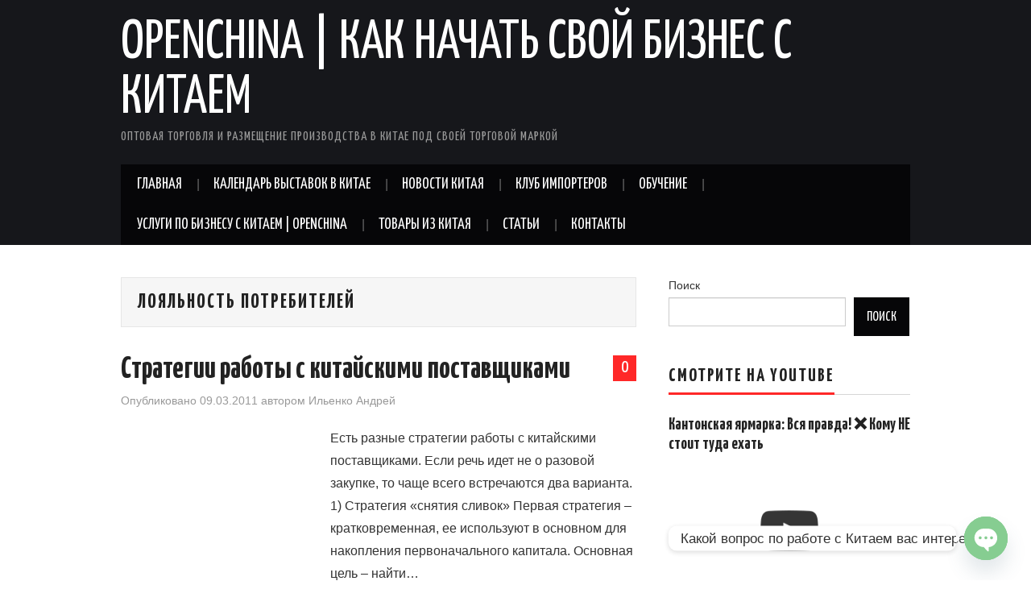

--- FILE ---
content_type: text/html; charset=UTF-8
request_url: https://openchina.com.ua/wptelegram/widget/view/@openchinapro/
body_size: 31036
content:
<!DOCTYPE html>
<html>
  <head>
<base target="_blank" />
<style type="text/css">::-webkit-scrollbar { display: none; }
::-webkit-scrollbar-button { display: none; }
body { -ms-overflow-style:none; }
</style>
    <meta charset="utf-8">
    <title>ОТКРЫВАЯ КИТАЙ – Telegram</title>
    <meta name="viewport" content="width=device-width, initial-scale=1.0, minimum-scale=1.0, maximum-scale=1.0, user-scalable=no" />
    <meta name="format-detection" content="telephone=no" />
    <meta http-equiv="X-UA-Compatible"
     content="IE=edge" />
    <meta name="MobileOptimized" content="176" />
    <meta name="HandheldFriendly" content="True" />
    
<meta property="og:title" content="ОТКРЫВАЯ КИТАЙ">
<meta property="og:image" content="https://cdn4.telesco.pe/file/[base64].jpg">
<meta property="og:site_name" content="Telegram">
<meta property="og:description" content="Я Андрей Ильенко, «OpenChina»🇨🇳. 
Где найти идеи для бизнеса с Китаем? Как создать свой бренд? Как выбрать поставщика?
Все лайфхаки тут&#33;

YouTube youtube.com/c/AndrewIlyenkoOpenchina
instagram.com/anrydm

Связаться со мной @Andrew_Openchina">

<meta property="twitter:title" content="ОТКРЫВАЯ КИТАЙ">
<meta property="twitter:image" content="https://cdn4.telesco.pe/file/[base64].jpg">
<meta property="twitter:site" content="@Telegram">

<meta property="al:ios:app_store_id" content="686449807">
<meta property="al:ios:app_name" content="Telegram Messenger">
<meta property="al:ios:url" content="tg://resolve?domain=openchinapro">

<meta property="al:android:url" content="tg://resolve?domain=openchinapro">
<meta property="al:android:app_name" content="Telegram">
<meta property="al:android:package" content="org.telegram.messenger">

<meta name="twitter:card" content="summary">
<meta name="twitter:site" content="@Telegram">
<meta name="twitter:description" content="Я Андрей Ильенко, «OpenChina»🇨🇳. 
Где найти идеи для бизнеса с Китаем? Как создать свой бренд? Как выбрать поставщика?
Все лайфхаки тут&#33;

YouTube youtube.com/c/AndrewIlyenkoOpenchina
instagram.com/anrydm

Связаться со мной @Andrew_Openchina
">

    <link rel="prev" href="https://openchina.com.ua/wptelegram/widget/view/@openchinapro/?url=https%3A%2F%2Ft.me%2Fs%2Fopenchinapro%3Fbefore%3D904">
<link rel="canonical" href="https://openchina.com.ua/wptelegram/widget/view/@openchinapro/?url=https%3A%2F%2Ft.me%2Fs%2Fopenchinapro%3Fbefore%3D924">

    <script>window.matchMedia&&window.matchMedia('(prefers-color-scheme: dark)').matches&&document.documentElement&&document.documentElement.classList&&document.documentElement.classList.add('theme_dark');</script>
    <link rel="icon" type="image/svg+xml" href="//telegram.org/img/website_icon.svg?4">
<link rel="apple-touch-icon" sizes="180x180" href="//telegram.org/img/apple-touch-icon.png">
<link rel="icon" type="image/png" sizes="32x32" href="//telegram.org/img/favicon-32x32.png">
<link rel="icon" type="image/png" sizes="16x16" href="//telegram.org/img/favicon-16x16.png">
<link rel="alternate icon" href="//telegram.org/img/favicon.ico" type="image/x-icon" />
    <link href="//telegram.org/css/font-roboto.css?1" rel="stylesheet" type="text/css">
    <link href="//telegram.org/css/widget-frame.css?72" rel="stylesheet" media="screen">
    <link href="//telegram.org/css/telegram-web.css?39" rel="stylesheet" media="screen">
    <script>TBaseUrl='/';</script>
    <style>        .user-color-12 {
          --user-line-gradient: repeating-linear-gradient(-45deg, #3391d4 0px, #3391d4 5px, #7dd3f0 5px, #7dd3f0 10px);
          --user-accent-color: #3391d4;
          --user-background: #3391d41f;
        }        .user-color-10 {
          --user-line-gradient: repeating-linear-gradient(-45deg, #27a910 0px, #27a910 5px, #a7dc57 5px, #a7dc57 10px);
          --user-accent-color: #27a910;
          --user-background: #27a9101f;
        }        .user-color-8 {
          --user-line-gradient: repeating-linear-gradient(-45deg, #e0802b 0px, #e0802b 5px, #fac534 5px, #fac534 10px);
          --user-accent-color: #e0802b;
          --user-background: #e0802b1f;
        }        .user-color-7 {
          --user-line-gradient: repeating-linear-gradient(-45deg, #e15052 0px, #e15052 5px, #f9ae63 5px, #f9ae63 10px);
          --user-accent-color: #e15052;
          --user-background: #e150521f;
        }        .user-color-9 {
          --user-line-gradient: repeating-linear-gradient(-45deg, #a05ff3 0px, #a05ff3 5px, #f48fff 5px, #f48fff 10px);
          --user-accent-color: #a05ff3;
          --user-background: #a05ff31f;
        }        .user-color-11 {
          --user-line-gradient: repeating-linear-gradient(-45deg, #27acce 0px, #27acce 5px, #82e8d6 5px, #82e8d6 10px);
          --user-accent-color: #27acce;
          --user-background: #27acce1f;
        }        .user-color-13 {
          --user-line-gradient: repeating-linear-gradient(-45deg, #dd4371 0px, #dd4371 5px, #ffbe9f 5px, #ffbe9f 10px);
          --user-accent-color: #dd4371;
          --user-background: #dd43711f;
        }        .user-color-14 {
          --user-line-gradient: repeating-linear-gradient(-45deg, #247bed 0px, #247bed 5px, #f04856 5px, #f04856 10px, #ffffff 10px, #ffffff 15px);
          --user-accent-color: #247bed;
          --user-background: #247bed1f;
        }        .user-color-15 {
          --user-line-gradient: repeating-linear-gradient(-45deg, #d67722 0px, #d67722 5px, #1ea011 5px, #1ea011 10px, #ffffff 10px, #ffffff 15px);
          --user-accent-color: #d67722;
          --user-background: #d677221f;
        }        .user-color-16 {
          --user-line-gradient: repeating-linear-gradient(-45deg, #179e42 0px, #179e42 5px, #e84a3f 5px, #e84a3f 10px, #ffffff 10px, #ffffff 15px);
          --user-accent-color: #179e42;
          --user-background: #179e421f;
        }        .user-color-17 {
          --user-line-gradient: repeating-linear-gradient(-45deg, #2894af 0px, #2894af 5px, #6fc456 5px, #6fc456 10px, #ffffff 10px, #ffffff 15px);
          --user-accent-color: #2894af;
          --user-background: #2894af1f;
        }        .user-color-18 {
          --user-line-gradient: repeating-linear-gradient(-45deg, #0c9ab3 0px, #0c9ab3 5px, #ffad95 5px, #ffad95 10px, #ffe6b5 10px, #ffe6b5 15px);
          --user-accent-color: #0c9ab3;
          --user-background: #0c9ab31f;
        }        .user-color-19 {
          --user-line-gradient: repeating-linear-gradient(-45deg, #7757d6 0px, #7757d6 5px, #f79610 5px, #f79610 10px, #ffde8e 10px, #ffde8e 15px);
          --user-accent-color: #7757d6;
          --user-background: #7757d61f;
        }        .user-color-20 {
          --user-line-gradient: repeating-linear-gradient(-45deg, #1585cf 0px, #1585cf 5px, #f2ab1d 5px, #f2ab1d 10px, #ffffff 10px, #ffffff 15px);
          --user-accent-color: #1585cf;
          --user-background: #1585cf1f;
        }        body.dark .user-color-12, html.theme_dark .user-color-12 {
          --user-line-gradient: repeating-linear-gradient(-45deg, #52bfff 0px, #52bfff 5px, #0b5494 5px, #0b5494 10px);
          --user-accent-color: #52bfff;
          --user-background: #52bfff1f;
        }        body.dark .user-color-10, html.theme_dark .user-color-10 {
          --user-line-gradient: repeating-linear-gradient(-45deg, #a7eb6e 0px, #a7eb6e 5px, #167e2d 5px, #167e2d 10px);
          --user-accent-color: #a7eb6e;
          --user-background: #a7eb6e1f;
        }        body.dark .user-color-8, html.theme_dark .user-color-8 {
          --user-line-gradient: repeating-linear-gradient(-45deg, #ecb04e 0px, #ecb04e 5px, #c35714 5px, #c35714 10px);
          --user-accent-color: #ecb04e;
          --user-background: #ecb04e1f;
        }        body.dark .user-color-7, html.theme_dark .user-color-7 {
          --user-line-gradient: repeating-linear-gradient(-45deg, #ff9380 0px, #ff9380 5px, #992f37 5px, #992f37 10px);
          --user-accent-color: #ff9380;
          --user-background: #ff93801f;
        }        body.dark .user-color-9, html.theme_dark .user-color-9 {
          --user-line-gradient: repeating-linear-gradient(-45deg, #c697ff 0px, #c697ff 5px, #5e31c8 5px, #5e31c8 10px);
          --user-accent-color: #c697ff;
          --user-background: #c697ff1f;
        }        body.dark .user-color-11, html.theme_dark .user-color-11 {
          --user-line-gradient: repeating-linear-gradient(-45deg, #40d8d0 0px, #40d8d0 5px, #045c7f 5px, #045c7f 10px);
          --user-accent-color: #40d8d0;
          --user-background: #40d8d01f;
        }        body.dark .user-color-13, html.theme_dark .user-color-13 {
          --user-line-gradient: repeating-linear-gradient(-45deg, #ff86a6 0px, #ff86a6 5px, #8e366e 5px, #8e366e 10px);
          --user-accent-color: #ff86a6;
          --user-background: #ff86a61f;
        }        body.dark .user-color-14, html.theme_dark .user-color-14 {
          --user-line-gradient: repeating-linear-gradient(-45deg, #3fa2fe 0px, #3fa2fe 5px, #e5424f 5px, #e5424f 10px, #ffffff 10px, #ffffff 15px);
          --user-accent-color: #3fa2fe;
          --user-background: #3fa2fe1f;
        }        body.dark .user-color-15, html.theme_dark .user-color-15 {
          --user-line-gradient: repeating-linear-gradient(-45deg, #ff905e 0px, #ff905e 5px, #32a527 5px, #32a527 10px, #ffffff 10px, #ffffff 15px);
          --user-accent-color: #ff905e;
          --user-background: #ff905e1f;
        }        body.dark .user-color-16, html.theme_dark .user-color-16 {
          --user-line-gradient: repeating-linear-gradient(-45deg, #66d364 0px, #66d364 5px, #d5444f 5px, #d5444f 10px, #ffffff 10px, #ffffff 15px);
          --user-accent-color: #66d364;
          --user-background: #66d3641f;
        }        body.dark .user-color-17, html.theme_dark .user-color-17 {
          --user-line-gradient: repeating-linear-gradient(-45deg, #22bce2 0px, #22bce2 5px, #3da240 5px, #3da240 10px, #ffffff 10px, #ffffff 15px);
          --user-accent-color: #22bce2;
          --user-background: #22bce21f;
        }        body.dark .user-color-18, html.theme_dark .user-color-18 {
          --user-line-gradient: repeating-linear-gradient(-45deg, #22bce2 0px, #22bce2 5px, #ff9778 5px, #ff9778 10px, #ffda6b 10px, #ffda6b 15px);
          --user-accent-color: #22bce2;
          --user-background: #22bce21f;
        }        body.dark .user-color-19, html.theme_dark .user-color-19 {
          --user-line-gradient: repeating-linear-gradient(-45deg, #9791ff 0px, #9791ff 5px, #f2731d 5px, #f2731d 10px, #ffdb59 10px, #ffdb59 15px);
          --user-accent-color: #9791ff;
          --user-background: #9791ff1f;
        }        body.dark .user-color-20, html.theme_dark .user-color-20 {
          --user-line-gradient: repeating-linear-gradient(-45deg, #3da6eb 0px, #3da6eb 5px, #eea51d 5px, #eea51d 10px, #ffffff 10px, #ffffff 15px);
          --user-accent-color: #3da6eb;
          --user-background: #3da6eb1f;
        }.user-color-6, .user-color-4, .user-color-2, .user-color-0, .user-color-1, .user-color-3, .user-color-5,   .user-color-default {
    --user-accent-color: var(--accent-color);
    --user-accent-background: var(--accent-background);
    --user-line-gradient: linear-gradient(45deg, var(--accent-color), var(--accent-color));
  }</style>
  </head>
  <body data-rsssl=1 class="widget_frame_base tgme_webpreview emoji_image thin_box_shadow tme_mode no_transitions">
    <div class="tgme_background_wrap">
      <canvas id="tgme_background" class="tgme_background" width="50" height="50" data-colors="dbddbb,6ba587,d5d88d,88b884"></canvas>
      <div class="tgme_background_pattern"></div>
    </div>
    <header class="tgme_header search_collapsed">
  <div class="tgme_container">
    <div class="tgme_header_search">
      <form class="tgme_header_search_form" action="https://openchina.com.ua/wptelegram/widget/view/@openchinapro/" target="_self">
        <svg class="tgme_header_search_form_icon" width="20" height="20" viewBox="0 0 20 20"><g fill="none" stroke="#7D7F81" stroke-width="1.4"><circle cx="9" cy="9" r="6"></circle><path d="M13.5,13.5 L17,17" stroke-linecap="round"></path></g></svg>
        <input class="tgme_header_search_form_input js-header_search" placeholder="Search" name="q" autocomplete="off" value="" />
        <a href="/s/openchinapro" class="tgme_header_search_form_clear"><svg class="tgme_action_button_icon" xmlns="http://www.w3.org/2000/svg" viewBox="0 0 20 20" width="20" height="20"><g class="icon_body" fill="none" stroke-linecap="round" stroke-linejoin="round" stroke="#000000" stroke-width="1.5"><path d="M6 14l8-8m0 8L6 6" stroke-dasharray="0,11.314" stroke-dashoffset="5.657"/><path d="M26 14l8-8m0 8l-8-8" stroke-dasharray="0.371,10.943" stroke-dashoffset="5.842"/><path d="M46 14l8-8m0 8l-8-8" stroke-dasharray="1.982,9.332" stroke-dashoffset="6.647756"/><path d="M66 14l8-8m0 8l-8-8" stroke-dasharray="5.173,6.14" stroke-dashoffset="8.243"/><path d="M86 14l8-8m0 8l-8-8" stroke-dasharray="7.866,3.448" stroke-dashoffset="9.59"/><path d="M106 14l8-8m0 8l-8-8" stroke-dasharray="9.471,1.843" stroke-dashoffset="10.392"/><path d="M126 14l8-8m0 8l-8-8" stroke-dasharray="10.417,0.896" stroke-dashoffset="10.866"/><path d="M146 14l8-8m0 8l-8-8" stroke-dasharray="10.961,0.353" stroke-dashoffset="11.137"/><path d="M166 14l8-8m0 8l-8-8" stroke-dasharray="11.234,0.08" stroke-dashoffset="11.274"/><path d="M186 14l8-8m0 8l-8-8"/></g></svg></a>
      </form>
    </div>
    <div class="tgme_header_right_column">
      <section class="tgme_right_column">
        <div class="tgme_channel_info">
          <div class="tgme_channel_info_header">
            <i class="tgme_page_photo_image bgcolor3" data-content="ОК"><img src="https://cdn4.telesco.pe/file/[base64].jpg"></i>
            <div class="tgme_channel_info_header_title_wrap">
              <div class="tgme_channel_info_header_title"><span dir="auto">ОТКРЫВАЯ КИТАЙ</span></div>
              <div class="tgme_channel_info_header_labels"></div>
            </div>
            <div class="tgme_channel_info_header_username"><a href="https://t.me/openchinapro">@openchinapro</a></div>
          </div>
          <div class="tgme_channel_info_counters"><div class="tgme_channel_info_counter"><span class="counter_value">1.94K</span> <span class="counter_type">subscribers</span></div><div class="tgme_channel_info_counter"><span class="counter_value">131</span> <span class="counter_type">photos</span></div><div class="tgme_channel_info_counter"><span class="counter_value">18</span> <span class="counter_type">videos</span></div><div class="tgme_channel_info_counter"><span class="counter_value">9</span> <span class="counter_type">files</span></div><div class="tgme_channel_info_counter"><span class="counter_value">660</span> <span class="counter_type">links</span></div></div>
          <div class="tgme_channel_info_description">Я Андрей Ильенко, «OpenChina»<i class="emoji" style="background-image:url('//telegram.org/img/emoji/40/F09F87A8F09F87B3.png')"><b>🇨🇳</b></i>. <br/>Где найти идеи для бизнеса с Китаем? Как создать свой бренд? Как выбрать поставщика?<br/>Все лайфхаки тут&#33;<br/><br/>YouTube <a href="http://youtube.com/c/AndrewIlyenkoOpenchina" target="_blank" rel="noopener">youtube.com/c/AndrewIlyenkoOpenchina</a><br/><a href="http://instagram.com/anrydm" target="_blank" rel="noopener">instagram.com/anrydm</a><br/><br/>Связаться со мной <a href="https://t.me/Andrew_Openchina" target="_blank">@Andrew_Openchina</a></div>
          <a class="tgme_channel_download_telegram" href="//telegram.org/dl?tme=a773dbd126f4acfb32_16721930296476795059">
            <svg class="tgme_channel_download_telegram_icon" width="21px" height="18px" viewBox="0 0 21 18"><g fill="none"><path fill="#ffffff" d="M0.554,7.092 L19.117,0.078 C19.737,-0.156 20.429,0.156 20.663,0.776 C20.745,0.994 20.763,1.23 20.713,1.457 L17.513,16.059 C17.351,16.799 16.62,17.268 15.88,17.105 C15.696,17.065 15.523,16.987 15.37,16.877 L8.997,12.271 C8.614,11.994 8.527,11.458 8.805,11.074 C8.835,11.033 8.869,10.994 8.905,10.958 L15.458,4.661 C15.594,4.53 15.598,4.313 15.467,4.176 C15.354,4.059 15.174,4.037 15.036,4.125 L6.104,9.795 C5.575,10.131 4.922,10.207 4.329,10.002 L0.577,8.704 C0.13,8.55 -0.107,8.061 0.047,7.614 C0.131,7.374 0.316,7.182 0.554,7.092 Z"></path></g></svg>Download Telegram
          </a>
          <div class="tgme_footer">
            <div class="tgme_footer_column">
              <h5><a href="//telegram.org/faq">About</a></h5>
            </div>
            <div class="tgme_footer_column">
              <h5><a href="//telegram.org/blog">Blog</a></h5>
            </div>
            <div class="tgme_footer_column">
              <h5><a href="//telegram.org/apps">Apps</a></h5>
            </div>
            <div class="tgme_footer_column">
              <h5><a href="//core.telegram.org/">Platform</a></h5>
            </div>
          </div>
        </div>
      </section>
    </div>
    <div class="tgme_header_info">
      <a class="tgme_channel_join_telegram" href="https://t.me/openchinapro">
        <svg class="tgme_channel_join_telegram_icon" width="19px" height="16px" viewBox="0 0 19 16"><g fill="none"><path fill="#ffffff" d="M0.465,6.638 L17.511,0.073 C18.078,-0.145 18.714,0.137 18.932,0.704 C19.009,0.903 19.026,1.121 18.981,1.33 L16.042,15.001 C15.896,15.679 15.228,16.111 14.549,15.965 C14.375,15.928 14.211,15.854 14.068,15.748 L8.223,11.443 C7.874,11.185 7.799,10.694 8.057,10.345 C8.082,10.311 8.109,10.279 8.139,10.249 L14.191,4.322 C14.315,4.201 14.317,4.002 14.195,3.878 C14.091,3.771 13.926,3.753 13.8,3.834 L5.602,9.138 C5.112,9.456 4.502,9.528 3.952,9.333 L0.486,8.112 C0.077,7.967 -0.138,7.519 0.007,7.11 C0.083,6.893 0.25,6.721 0.465,6.638 Z"></path></g></svg>Join
      </a>
      <a class="tgme_header_link" href="https://t.me/openchinapro">
        <i class="tgme_page_photo_image bgcolor3" data-content="ОК"><img src="https://cdn4.telesco.pe/file/[base64].jpg"></i>
        <div class="tgme_header_title_wrap">
          <div class="tgme_header_title"><span dir="auto">ОТКРЫВАЯ КИТАЙ</span></div>
          <div class="tgme_header_labels"></div>
        </div>
        <div class="tgme_header_counter">1.94K subscribers</div>
      </a>
    </div>
  </div>
</header>
<main class="tgme_main" data-url="/openchinapro">
  <div class="tgme_container">
    <section class="tgme_channel_history js-message_history">
      <div class="tgme_widget_message_centered js-messages_more_wrap"><a href="https://openchina.com.ua/wptelegram/widget/view/@openchinapro/?url=https%3A%2F%2Ft.me%2Fs%2Fopenchinapro%3Fbefore%3D904" class="tme_messages_more js-messages_more" data-before="904"></a></div><div class="tgme_widget_message_wrap js-widget_message_wrap"><div class="tgme_widget_message text_not_supported_wrap js-widget_message" data-post="openchinapro/904" data-view="eyJjIjotMTE3MzkxMTU2NywicCI6OTA0LCJ0IjoxNzY5MjA4NTQ0LCJoIjoiYTNkNzkwNTMxODczNzQwNDdjIn0">
  <div class="tgme_widget_message_user"><a href="https://t.me/openchinapro"><i class="tgme_widget_message_user_photo bgcolor3" data-content="О"><img src="https://cdn4.telesco.pe/file/[base64].jpg"></i></a></div>
  <div class="tgme_widget_message_bubble">
    
        <i class="tgme_widget_message_bubble_tail">
      <svg class="bubble_icon" width="9px" height="20px" viewBox="0 0 9 20">
        <g fill="none">
          <path class="background" fill="#ffffff" d="M8,1 L9,1 L9,20 L8,20 L8,18 C7.807,15.161 7.124,12.233 5.950,9.218 C5.046,6.893 3.504,4.733 1.325,2.738 L1.325,2.738 C0.917,2.365 0.89,1.732 1.263,1.325 C1.452,1.118 1.72,1 2,1 L8,1 Z"></path>
          <path class="border_1x" fill="#d7e3ec" d="M9,1 L2,1 C1.72,1 1.452,1.118 1.263,1.325 C0.89,1.732 0.917,2.365 1.325,2.738 C3.504,4.733 5.046,6.893 5.95,9.218 C7.124,12.233 7.807,15.161 8,18 L8,20 L9,20 L9,1 Z M2,0 L9,0 L9,20 L7,20 L7,20 L7.002,18.068 C6.816,15.333 6.156,12.504 5.018,9.58 C4.172,7.406 2.72,5.371 0.649,3.475 C-0.165,2.729 -0.221,1.464 0.525,0.649 C0.904,0.236 1.439,0 2,0 Z"></path>
          <path class="border_2x" d="M9,1 L2,1 C1.72,1 1.452,1.118 1.263,1.325 C0.89,1.732 0.917,2.365 1.325,2.738 C3.504,4.733 5.046,6.893 5.95,9.218 C7.124,12.233 7.807,15.161 8,18 L8,20 L9,20 L9,1 Z M2,0.5 L9,0.5 L9,20 L7.5,20 L7.5,20 L7.501,18.034 C7.312,15.247 6.64,12.369 5.484,9.399 C4.609,7.15 3.112,5.052 0.987,3.106 C0.376,2.547 0.334,1.598 0.894,0.987 C1.178,0.677 1.579,0.5 2,0.5 Z"></path>
          <path class="border_3x" d="M9,1 L2,1 C1.72,1 1.452,1.118 1.263,1.325 C0.89,1.732 0.917,2.365 1.325,2.738 C3.504,4.733 5.046,6.893 5.95,9.218 C7.124,12.233 7.807,15.161 8,18 L8,20 L9,20 L9,1 Z M2,0.667 L9,0.667 L9,20 L7.667,20 L7.667,20 L7.668,18.023 C7.477,15.218 6.802,12.324 5.64,9.338 C4.755,7.064 3.243,4.946 1.1,2.983 C0.557,2.486 0.52,1.643 1.017,1.1 C1.269,0.824 1.626,0.667 2,0.667 Z"></path>
        </g>
      </svg>
    </i>
    <div class="tgme_widget_message_author accent_color"><a class="tgme_widget_message_owner_name" href="https://t.me/openchinapro"><span dir="auto">ОТКРЫВАЯ КИТАЙ</span></a></div>


<div class="tgme_widget_message_text js-message_text" dir="auto"><a href="https://telegra.ph/file/e63a9c6938a96be214494.jpg" target="_blank" rel="noopener" onclick="return confirm('Open this link?\n\n'+this.href);">​</a>В автомобиле более 20 000 деталей<i class="emoji" style="background-image:url('//telegram.org/img/emoji/40/F09F9A97.png')"><b>🚗</b></i>И это неудивительно, что большинство автозапчастей производится в Китае<i class="emoji" style="background-image:url('//telegram.org/img/emoji/40/F09F87A8F09F87B3.png')"><b>🇨🇳</b></i><br/><br/>Его развитая система поставок охватывает практически все модели автомобилей по всему миру<i class="emoji" style="background-image:url('//telegram.org/img/emoji/40/F09F8C8E.png')"><b>🌎</b></i> В Гуанчжоу расположены десятки оптовых рынков автозапчастей.<br/><br/>В новой статье расскажу про расположение основных рынков автозапчастей в Гуанчжоу<i class="emoji" style="background-image:url('//telegram.org/img/emoji/40/F09F938D.png')"><b>📍</b></i>Переходите по ссылке ниже и читайте ее полностью<i class="emoji" style="background-image:url('//telegram.org/img/emoji/40/F09F9187.png')"><b>👇</b></i><br/><br/><a href="https://openchina.com.ua/4-krupnejshih-rynka-avtozapchastej-v-guanchzhou-obzor-na-2025-god/" target="_blank" rel="noopener">https://openchina.com.ua/4-krupnejshih-rynka-avtozapchastej-v-guanchzhou-obzor-na-2025-god/</a></div><a class="tgme_widget_message_link_preview" href="https://telegra.ph/file/e63a9c6938a96be214494.jpg">
  
  
  <i class="link_preview_image" style="background-image:url('https://cdn4.telesco.pe/file/[base64].jpg');padding-top:77.993527508091%"></i>
  
  
</a>
<div class="tgme_widget_message_footer compact js-message_footer">
  
  <div class="tgme_widget_message_info short js-message_info">
    <span class="tgme_widget_message_views">692</span><span class="copyonly"> views</span><span class="tgme_widget_message_meta"><a class="tgme_widget_message_date" href="https://t.me/openchinapro/904"><time datetime="2025-06-18T15:29:37+00:00" class="time">15:29</time></a></span>
  </div>
</div>
  </div>
  <div class="tgme_widget_message_inline_keyboard"><div class="tgme_widget_message_inline_row"><a class="tgme_widget_message_inline_button" href="https://t.me/openchinapro/904"><span class="tgme_widget_message_inline_button_text" dir="auto"><i class="emoji" style="background-image:url('//telegram.org/img/emoji/40/F09F918D.png')"><b>👍</b></i>Актуально 1</span></a><a class="tgme_widget_message_inline_button" href="https://t.me/openchinapro/904"><span class="tgme_widget_message_inline_button_text" dir="auto"><i class="emoji" style="background-image:url('//telegram.org/img/emoji/40/F09F918C.png')"><b>👌</b></i>Моя ниша</span></a></div><div class="tgme_widget_message_inline_row"><a class="tgme_widget_message_inline_button url_button" href="https://commentsbot.xyz/thread/Sour_ukC8" target="_blank" rel="noopener" onclick="return confirm('Open this link?\n\n'+this.href);"><span class="tgme_widget_message_inline_button_text" dir="auto">Открыть комментарии</span></a></div></div>
</div></div><div class="tgme_widget_message_wrap js-widget_message_wrap"><div class="tgme_widget_message text_not_supported_wrap js-widget_message" data-post="openchinapro/905" data-view="eyJjIjotMTE3MzkxMTU2NywicCI6OTA1LCJ0IjoxNzY5MjA4NTQ0LCJoIjoiOTUwMDgzYzZiYTU5Y2Q2MWIzIn0">
  <div class="tgme_widget_message_user"><a href="https://t.me/openchinapro"><i class="tgme_widget_message_user_photo bgcolor3" data-content="О"><img src="https://cdn4.telesco.pe/file/[base64].jpg"></i></a></div>
  <div class="tgme_widget_message_bubble">
    
        <i class="tgme_widget_message_bubble_tail">
      <svg class="bubble_icon" width="9px" height="20px" viewBox="0 0 9 20">
        <g fill="none">
          <path class="background" fill="#ffffff" d="M8,1 L9,1 L9,20 L8,20 L8,18 C7.807,15.161 7.124,12.233 5.950,9.218 C5.046,6.893 3.504,4.733 1.325,2.738 L1.325,2.738 C0.917,2.365 0.89,1.732 1.263,1.325 C1.452,1.118 1.72,1 2,1 L8,1 Z"></path>
          <path class="border_1x" fill="#d7e3ec" d="M9,1 L2,1 C1.72,1 1.452,1.118 1.263,1.325 C0.89,1.732 0.917,2.365 1.325,2.738 C3.504,4.733 5.046,6.893 5.95,9.218 C7.124,12.233 7.807,15.161 8,18 L8,20 L9,20 L9,1 Z M2,0 L9,0 L9,20 L7,20 L7,20 L7.002,18.068 C6.816,15.333 6.156,12.504 5.018,9.58 C4.172,7.406 2.72,5.371 0.649,3.475 C-0.165,2.729 -0.221,1.464 0.525,0.649 C0.904,0.236 1.439,0 2,0 Z"></path>
          <path class="border_2x" d="M9,1 L2,1 C1.72,1 1.452,1.118 1.263,1.325 C0.89,1.732 0.917,2.365 1.325,2.738 C3.504,4.733 5.046,6.893 5.95,9.218 C7.124,12.233 7.807,15.161 8,18 L8,20 L9,20 L9,1 Z M2,0.5 L9,0.5 L9,20 L7.5,20 L7.5,20 L7.501,18.034 C7.312,15.247 6.64,12.369 5.484,9.399 C4.609,7.15 3.112,5.052 0.987,3.106 C0.376,2.547 0.334,1.598 0.894,0.987 C1.178,0.677 1.579,0.5 2,0.5 Z"></path>
          <path class="border_3x" d="M9,1 L2,1 C1.72,1 1.452,1.118 1.263,1.325 C0.89,1.732 0.917,2.365 1.325,2.738 C3.504,4.733 5.046,6.893 5.95,9.218 C7.124,12.233 7.807,15.161 8,18 L8,20 L9,20 L9,1 Z M2,0.667 L9,0.667 L9,20 L7.667,20 L7.667,20 L7.668,18.023 C7.477,15.218 6.802,12.324 5.64,9.338 C4.755,7.064 3.243,4.946 1.1,2.983 C0.557,2.486 0.52,1.643 1.017,1.1 C1.269,0.824 1.626,0.667 2,0.667 Z"></path>
        </g>
      </svg>
    </i>
    <div class="tgme_widget_message_author accent_color"><a class="tgme_widget_message_owner_name" href="https://t.me/openchinapro"><span dir="auto">ОТКРЫВАЯ КИТАЙ</span></a></div>


<div class="tgme_widget_message_text js-message_text" dir="auto"><a href="https://telegra.ph/file/0564ebf8021304628887a.jpg" target="_blank" rel="noopener" onclick="return confirm('Open this link?\n\n'+this.href);">​</a>Летний сезон выставок в Китае продолжается<i class="emoji" style="background-image:url('//telegram.org/img/emoji/40/E280BC.png')"><b>‼️</b></i>В июле планируется не большое количество мероприятий, но не смотря на это, они масштабные и очень интересные<i class="emoji" style="background-image:url('//telegram.org/img/emoji/40/F09F94A5.png')"><b>🔥</b></i><br/><br/>Не рекомендую вам их пропускать, а наоборот заранее готовится и планировать свою поездку<i class="emoji" style="background-image:url('//telegram.org/img/emoji/40/E29C88.png')"><b>✈️</b></i> В этом вам поможет свежий календарь выставок по ссылке ниже<i class="emoji" style="background-image:url('//telegram.org/img/emoji/40/F09F9187.png')"><b>👇</b></i><br/><br/><a href="https://openchina.com.ua/vystavki-v-kitae-v-iyule-2025-raspisanie-i-obzor/" target="_blank" rel="noopener">https://openchina.com.ua/vystavki-v-kitae-v-iyule-2025-raspisanie-i-obzor/</a><br/><br/>Если вы хотите посетить одну из этих выставок, мы можем организовать для вас индивидуальный тур, обеспечить сопровождение, перевод, оформление визы и другие услуги. Пишите в Telegram <a href="https://t.me/Andrew_Openchina" target="_blank">@Andrew_Openchina</a>: «Тур + название выставки»</div><a class="tgme_widget_message_link_preview" href="https://telegra.ph/file/0564ebf8021304628887a.jpg">
  
  
  <i class="link_preview_image" style="background-image:url('https://cdn4.telesco.pe/file/[base64].jpg');padding-top:66.625%"></i>
  
  
</a>
<div class="tgme_widget_message_footer compact js-message_footer">
  
  <div class="tgme_widget_message_info short js-message_info">
    <span class="tgme_widget_message_views">578</span><span class="copyonly"> views</span><span class="tgme_widget_message_meta"><a class="tgme_widget_message_date" href="https://t.me/openchinapro/905"><time datetime="2025-06-27T14:23:29+00:00" class="time">14:23</time></a></span>
  </div>
</div>
  </div>
  <div class="tgme_widget_message_inline_keyboard"><div class="tgme_widget_message_inline_row"><a class="tgme_widget_message_inline_button" href="https://t.me/openchinapro/905"><span class="tgme_widget_message_inline_button_text" dir="auto"><i class="emoji" style="background-image:url('//telegram.org/img/emoji/40/F09F998F.png')"><b>🙏</b></i>Хочу</span></a><a class="tgme_widget_message_inline_button" href="https://t.me/openchinapro/905"><span class="tgme_widget_message_inline_button_text" dir="auto"><i class="emoji" style="background-image:url('//telegram.org/img/emoji/40/F09F94A5.png')"><b>🔥</b></i>Полезно 1</span></a></div><div class="tgme_widget_message_inline_row"><a class="tgme_widget_message_inline_button url_button" href="https://commentsbot.xyz/thread/ksrDrimTt" target="_blank" rel="noopener" onclick="return confirm('Open this link?\n\n'+this.href);"><span class="tgme_widget_message_inline_button_text" dir="auto">Открыть комментарии</span></a></div></div>
</div></div><div class="tgme_widget_message_wrap js-widget_message_wrap"><div class="tgme_widget_message text_not_supported_wrap js-widget_message" data-post="openchinapro/906" data-view="eyJjIjotMTE3MzkxMTU2NywicCI6OTA2LCJ0IjoxNzY5MjA4NTQ0LCJoIjoiYTgxOWQ5M2Q4ZTg1ZTg0ZjMyIn0">
  <div class="tgme_widget_message_user"><a href="https://t.me/openchinapro"><i class="tgme_widget_message_user_photo bgcolor3" data-content="О"><img src="https://cdn4.telesco.pe/file/[base64].jpg"></i></a></div>
  <div class="tgme_widget_message_bubble">
    
        <i class="tgme_widget_message_bubble_tail">
      <svg class="bubble_icon" width="9px" height="20px" viewBox="0 0 9 20">
        <g fill="none">
          <path class="background" fill="#ffffff" d="M8,1 L9,1 L9,20 L8,20 L8,18 C7.807,15.161 7.124,12.233 5.950,9.218 C5.046,6.893 3.504,4.733 1.325,2.738 L1.325,2.738 C0.917,2.365 0.89,1.732 1.263,1.325 C1.452,1.118 1.72,1 2,1 L8,1 Z"></path>
          <path class="border_1x" fill="#d7e3ec" d="M9,1 L2,1 C1.72,1 1.452,1.118 1.263,1.325 C0.89,1.732 0.917,2.365 1.325,2.738 C3.504,4.733 5.046,6.893 5.95,9.218 C7.124,12.233 7.807,15.161 8,18 L8,20 L9,20 L9,1 Z M2,0 L9,0 L9,20 L7,20 L7,20 L7.002,18.068 C6.816,15.333 6.156,12.504 5.018,9.58 C4.172,7.406 2.72,5.371 0.649,3.475 C-0.165,2.729 -0.221,1.464 0.525,0.649 C0.904,0.236 1.439,0 2,0 Z"></path>
          <path class="border_2x" d="M9,1 L2,1 C1.72,1 1.452,1.118 1.263,1.325 C0.89,1.732 0.917,2.365 1.325,2.738 C3.504,4.733 5.046,6.893 5.95,9.218 C7.124,12.233 7.807,15.161 8,18 L8,20 L9,20 L9,1 Z M2,0.5 L9,0.5 L9,20 L7.5,20 L7.5,20 L7.501,18.034 C7.312,15.247 6.64,12.369 5.484,9.399 C4.609,7.15 3.112,5.052 0.987,3.106 C0.376,2.547 0.334,1.598 0.894,0.987 C1.178,0.677 1.579,0.5 2,0.5 Z"></path>
          <path class="border_3x" d="M9,1 L2,1 C1.72,1 1.452,1.118 1.263,1.325 C0.89,1.732 0.917,2.365 1.325,2.738 C3.504,4.733 5.046,6.893 5.95,9.218 C7.124,12.233 7.807,15.161 8,18 L8,20 L9,20 L9,1 Z M2,0.667 L9,0.667 L9,20 L7.667,20 L7.667,20 L7.668,18.023 C7.477,15.218 6.802,12.324 5.64,9.338 C4.755,7.064 3.243,4.946 1.1,2.983 C0.557,2.486 0.52,1.643 1.017,1.1 C1.269,0.824 1.626,0.667 2,0.667 Z"></path>
        </g>
      </svg>
    </i>
    <div class="tgme_widget_message_author accent_color"><a class="tgme_widget_message_owner_name" href="https://t.me/openchinapro"><span dir="auto">ОТКРЫВАЯ КИТАЙ</span></a></div>


<div class="tgme_widget_message_text js-message_text" dir="auto"><a href="https://telegra.ph/file/c31cad65632699c07e126.jpg" target="_blank" rel="noopener" onclick="return confirm('Open this link?\n\n'+this.href);">​</a><i class="emoji" style="background-image:url('//telegram.org/img/emoji/40/F09F9A97.png')"><b>🚗</b></i> В этом видео я покажу вам, что реально происходит на крупнейшей автомобильной выставке Китая — Auto Shanghai 2025. Китайские электромобили уже оставляют конкурентов далеко позади, и на этой выставке я увидел множество новинок, которые шокировали даже экспертов.<br/><br/><i class="emoji" style="background-image:url('//telegram.org/img/emoji/40/F09F9189.png')"><b>👉</b></i> Вы узнаете:<br/>- почему Auto Shanghai так важен для китайского автопрома<br/>- какие новые электрокары готовит MG (Cyber X, ES5, Cyberster)<br/>- чем удивили Volkswagen, Audi, Buick, Cadillac, Chery, Jetour, Zeekr<br/>- новый автомобиль-вертолёт (&#33;), который показали прямо в павильоне<br/>- как Китай опережает мир в развитии электротранспорта и инноваций<br/><br/><i class="emoji" style="background-image:url('//telegram.org/img/emoji/40/F09F9FA2.png')"><b>🟢</b></i> Это мой личный взгляд на рынок электромобилей Китая, инсайды о будущем автопрома и конкуренции, которую пока недооценивают в Европе и США<br/><br/>Китайские технологии 2025: роботы, которые удивили всех на ярмарке<br/><br/><a href="https://youtu.be/BfCiNBSdQd0" target="_blank" rel="noopener">https://youtu.be/BfCiNBSdQd0</a></div><a class="tgme_widget_message_link_preview" href="https://telegra.ph/file/c31cad65632699c07e126.jpg">
  
  
  <i class="link_preview_image" style="background-image:url('https://cdn4.telesco.pe/file/[base64].jpg');padding-top:56.25%"></i>
  
  
</a>
<div class="tgme_widget_message_reactions js-message_reactions"><span class="tgme_reaction"><i class="emoji" style="background-image:url('//telegram.org/img/emoji/40/E29DA4.png')"><b>❤</b></i>1</span></div><div class="tgme_widget_message_footer compact js-message_footer">
  
  <div class="tgme_widget_message_info short js-message_info">
    <span class="tgme_widget_message_views">509</span><span class="copyonly"> views</span><span class="tgme_widget_message_meta"><a class="tgme_widget_message_date" href="https://t.me/openchinapro/906"><time datetime="2025-06-30T13:19:30+00:00" class="time">13:19</time></a></span>
  </div>
</div>
  </div>
  <div class="tgme_widget_message_inline_keyboard"><div class="tgme_widget_message_inline_row"><a class="tgme_widget_message_inline_button" href="https://t.me/openchinapro/906"><span class="tgme_widget_message_inline_button_text" dir="auto"><i class="emoji" style="background-image:url('//telegram.org/img/emoji/40/F09F94A5.png')"><b>🔥</b></i>Огонь 1</span></a><a class="tgme_widget_message_inline_button" href="https://t.me/openchinapro/906"><span class="tgme_widget_message_inline_button_text" dir="auto"><i class="emoji" style="background-image:url('//telegram.org/img/emoji/40/F09F918C.png')"><b>👌</b></i>Топ 1</span></a></div><div class="tgme_widget_message_inline_row"><a class="tgme_widget_message_inline_button url_button" href="https://commentsbot.xyz/thread/7lfgygC5u" target="_blank" rel="noopener" onclick="return confirm('Open this link?\n\n'+this.href);"><span class="tgme_widget_message_inline_button_text" dir="auto">Открыть комментарии</span></a></div></div>
</div></div><div class="tgme_widget_message_wrap js-widget_message_wrap"><div class="tgme_widget_message text_not_supported_wrap js-widget_message" data-post="openchinapro/907" data-view="eyJjIjotMTE3MzkxMTU2NywicCI6OTA3LCJ0IjoxNzY5MjA4NTQ0LCJoIjoiN2U2NGY5MjUxNzg2ZWViZGYxIn0">
  <div class="tgme_widget_message_user"><a href="https://t.me/openchinapro"><i class="tgme_widget_message_user_photo bgcolor3" data-content="О"><img src="https://cdn4.telesco.pe/file/[base64].jpg"></i></a></div>
  <div class="tgme_widget_message_bubble">
    
        <i class="tgme_widget_message_bubble_tail">
      <svg class="bubble_icon" width="9px" height="20px" viewBox="0 0 9 20">
        <g fill="none">
          <path class="background" fill="#ffffff" d="M8,1 L9,1 L9,20 L8,20 L8,18 C7.807,15.161 7.124,12.233 5.950,9.218 C5.046,6.893 3.504,4.733 1.325,2.738 L1.325,2.738 C0.917,2.365 0.89,1.732 1.263,1.325 C1.452,1.118 1.72,1 2,1 L8,1 Z"></path>
          <path class="border_1x" fill="#d7e3ec" d="M9,1 L2,1 C1.72,1 1.452,1.118 1.263,1.325 C0.89,1.732 0.917,2.365 1.325,2.738 C3.504,4.733 5.046,6.893 5.95,9.218 C7.124,12.233 7.807,15.161 8,18 L8,20 L9,20 L9,1 Z M2,0 L9,0 L9,20 L7,20 L7,20 L7.002,18.068 C6.816,15.333 6.156,12.504 5.018,9.58 C4.172,7.406 2.72,5.371 0.649,3.475 C-0.165,2.729 -0.221,1.464 0.525,0.649 C0.904,0.236 1.439,0 2,0 Z"></path>
          <path class="border_2x" d="M9,1 L2,1 C1.72,1 1.452,1.118 1.263,1.325 C0.89,1.732 0.917,2.365 1.325,2.738 C3.504,4.733 5.046,6.893 5.95,9.218 C7.124,12.233 7.807,15.161 8,18 L8,20 L9,20 L9,1 Z M2,0.5 L9,0.5 L9,20 L7.5,20 L7.5,20 L7.501,18.034 C7.312,15.247 6.64,12.369 5.484,9.399 C4.609,7.15 3.112,5.052 0.987,3.106 C0.376,2.547 0.334,1.598 0.894,0.987 C1.178,0.677 1.579,0.5 2,0.5 Z"></path>
          <path class="border_3x" d="M9,1 L2,1 C1.72,1 1.452,1.118 1.263,1.325 C0.89,1.732 0.917,2.365 1.325,2.738 C3.504,4.733 5.046,6.893 5.95,9.218 C7.124,12.233 7.807,15.161 8,18 L8,20 L9,20 L9,1 Z M2,0.667 L9,0.667 L9,20 L7.667,20 L7.667,20 L7.668,18.023 C7.477,15.218 6.802,12.324 5.64,9.338 C4.755,7.064 3.243,4.946 1.1,2.983 C0.557,2.486 0.52,1.643 1.017,1.1 C1.269,0.824 1.626,0.667 2,0.667 Z"></path>
        </g>
      </svg>
    </i>
    <div class="tgme_widget_message_author accent_color"><a class="tgme_widget_message_owner_name" href="https://t.me/openchinapro"><span dir="auto">ОТКРЫВАЯ КИТАЙ</span></a></div>


<div class="tgme_widget_message_text js-message_text" dir="auto">Топ-10 выставок в Китае в июле<i class="emoji" style="background-image:url('//telegram.org/img/emoji/40/F09F94A5.png')"><b>🔥</b></i><i class="emoji" style="background-image:url('//telegram.org/img/emoji/40/F09F87A8F09F87B3.png')"><b>🇨🇳</b></i><br/><br/><i class="emoji" style="background-image:url('//telegram.org/img/emoji/40/E296AA.png')"><b>▪️</b></i>04.07.2025 - 06.07.2025<br/><b>ISPO Shanghai 2025</b><br/>Шанхай, Китай<br/>Международная выставка товаров и оборудования для спорта и отдыха<br/><br/><i class="emoji" style="background-image:url('//telegram.org/img/emoji/40/E296AA.png')"><b>▪️</b></i>08.07.2025 — 11.07.2025&nbsp; <br/>Гуанчжоу, Китай<br/><b>China International Building Decoration Fair 2025<br/></b>Международная выставка строительной отделки<br/><br/><i class="emoji" style="background-image:url('//telegram.org/img/emoji/40/E296AA.png')"><b>▪️</b></i>09.07.2025 - 11.07.2025<br/><b>Lightweight Asia 2025</b><br/>Шанхай, Китай<br/>Международная выставка логистики легковых автомобилей<br/><br/><i class="emoji" style="background-image:url('//telegram.org/img/emoji/40/E296AA.png')"><b>▪️</b></i>11.07.2025 - 14.07.2025<br/><b>China Shenyang International Tea Industry Expo 2025</b><br/>Шэньян, Китай<br/>Международная выставка чайной индустрии<br/><br/><i class="emoji" style="background-image:url('//telegram.org/img/emoji/40/E296AA.png')"><b>▪️</b></i>16.07.2025 - 18.07.2025<br/><b>Children-Baby-Maternity Expo China 2025</b><br/>Шанхай, Китай<br/>Международная выставка товаров и услуг для детей и беременных  <br/><br/><i class="emoji" style="background-image:url('//telegram.org/img/emoji/40/E296AA.png')"><b>▪️</b></i>16.07.2025 - 18.07.2025<br/><b>China Diecasting 2025</b><br/>Шанхай, Китай<br/>Международная выставка и конгресс литейного производства в Шанхае<br/><br/><i class="emoji" style="background-image:url('//telegram.org/img/emoji/40/E296AA.png')"><b>▪️</b></i>17.07.2025 - 19.07.2025<br/><b>LuxeHome Shanghai 2025</b><br/>Шанхай, Китай<br/>Международная выставка дизайна интерьера<br/><br/><i class="emoji" style="background-image:url('//telegram.org/img/emoji/40/E296AA.png')"><b>▪️</b></i>24.07.2025 - 26.07.2025 <br/><b>Hotelex Chengdu 2025</b><br/>Чэнду, Китай<br/>Международная выставка продуктов питания и общественного питания<br/><br/><i class="emoji" style="background-image:url('//telegram.org/img/emoji/40/E296AA.png')"><b>▪️</b></i>29.07.2025 — 31.07.2025&nbsp; <br/>Шанхай, Китай<br/><b>Shanghai International Intelligent Factory Exhibition and Industrial Automation and Robot Exhibition 2025&nbsp;<br/></b>Международная выставка промышленной автоматизации и роботизации<b><br/></b><br/>Переходите по ссылке чтобы ознакомиться с полным календарем выставок<i class="emoji" style="background-image:url('//telegram.org/img/emoji/40/F09F9187.png')"><b>👇</b></i><br/><br/><a href="https://openchina.com.ua/vystavki-v-kitae-v-iyule-2025-raspisanie-i-obzor/" target="_blank" rel="noopener">https://openchina.com.ua/vystavki-v-kitae-v-iyule-2025-raspisanie-i-obzor/</a><br/><br/>Если вы хотите посетить одну из этих выставок, мы можем организовать для вас индивидуальный тур, обеспечить сопровождение, перевод, оформление визы и другие услуги. Пишите в Telegram <a href="https://t.me/Andrew_Openchina" target="_blank">@Andrew_Openchina</a>: «Тур + название выставки»</div><a class="tgme_widget_message_link_preview" href="https://openchina.com.ua/vystavki-v-kitae-v-iyule-2025-raspisanie-i-obzor/">
  
  <div class="link_preview_site_name accent_color" dir="auto">OPENCHINA | Как начать свой бизнес с Китаем</div>
  
  <div class="link_preview_title" dir="auto">Выставки в Китае в июле 2025: расписание и обзор - OPENCHINA | Как начать свой бизнес с Китаем</div>
  <div class="link_preview_description" dir="auto">Летний сезон выставок в Китае продолжается. В июле планируется не большое количество мероприятий, но не смотря на это, они масштабные и очень интересные. Не рекомендую вам их пропускать, а наоборот заранее готовится и планировать свою поездку. В этом вам…</div>
</a>
<div class="tgme_widget_message_footer compact js-message_footer">
  
  <div class="tgme_widget_message_info short js-message_info">
    <span class="tgme_widget_message_views">604</span><span class="copyonly"> views</span><span class="tgme_widget_message_meta"><a class="tgme_widget_message_date" href="https://t.me/openchinapro/907"><time datetime="2025-07-01T15:28:16+00:00" class="time">15:28</time></a></span>
  </div>
</div>
  </div>
  <div class="tgme_widget_message_inline_keyboard"><div class="tgme_widget_message_inline_row"><a class="tgme_widget_message_inline_button" href="https://t.me/openchinapro/907"><span class="tgme_widget_message_inline_button_text" dir="auto"><i class="emoji" style="background-image:url('//telegram.org/img/emoji/40/F09F918C.png')"><b>👌</b></i>Пишу вам 1</span></a><a class="tgme_widget_message_inline_button" href="https://t.me/openchinapro/907"><span class="tgme_widget_message_inline_button_text" dir="auto"><i class="emoji" style="background-image:url('//telegram.org/img/emoji/40/F09F94A5.png')"><b>🔥</b></i>Полезно 4</span></a></div><div class="tgme_widget_message_inline_row"><a class="tgme_widget_message_inline_button url_button" href="https://commentsbot.xyz/thread/aO6M5i2SD" target="_blank" rel="noopener" onclick="return confirm('Open this link?\n\n'+this.href);"><span class="tgme_widget_message_inline_button_text" dir="auto">Открыть комментарии</span></a></div></div>
</div></div><div class="tgme_widget_message_wrap js-widget_message_wrap"><div class="tgme_widget_message text_not_supported_wrap js-widget_message" data-post="openchinapro/908" data-view="eyJjIjotMTE3MzkxMTU2NywicCI6OTA4LCJ0IjoxNzY5MjA4NTQ0LCJoIjoiNjliZDcyNzViNGVkYjU1MjFmIn0">
  <div class="tgme_widget_message_user"><a href="https://t.me/openchinapro"><i class="tgme_widget_message_user_photo bgcolor3" data-content="О"><img src="https://cdn4.telesco.pe/file/[base64].jpg"></i></a></div>
  <div class="tgme_widget_message_bubble">
    
        <i class="tgme_widget_message_bubble_tail">
      <svg class="bubble_icon" width="9px" height="20px" viewBox="0 0 9 20">
        <g fill="none">
          <path class="background" fill="#ffffff" d="M8,1 L9,1 L9,20 L8,20 L8,18 C7.807,15.161 7.124,12.233 5.950,9.218 C5.046,6.893 3.504,4.733 1.325,2.738 L1.325,2.738 C0.917,2.365 0.89,1.732 1.263,1.325 C1.452,1.118 1.72,1 2,1 L8,1 Z"></path>
          <path class="border_1x" fill="#d7e3ec" d="M9,1 L2,1 C1.72,1 1.452,1.118 1.263,1.325 C0.89,1.732 0.917,2.365 1.325,2.738 C3.504,4.733 5.046,6.893 5.95,9.218 C7.124,12.233 7.807,15.161 8,18 L8,20 L9,20 L9,1 Z M2,0 L9,0 L9,20 L7,20 L7,20 L7.002,18.068 C6.816,15.333 6.156,12.504 5.018,9.58 C4.172,7.406 2.72,5.371 0.649,3.475 C-0.165,2.729 -0.221,1.464 0.525,0.649 C0.904,0.236 1.439,0 2,0 Z"></path>
          <path class="border_2x" d="M9,1 L2,1 C1.72,1 1.452,1.118 1.263,1.325 C0.89,1.732 0.917,2.365 1.325,2.738 C3.504,4.733 5.046,6.893 5.95,9.218 C7.124,12.233 7.807,15.161 8,18 L8,20 L9,20 L9,1 Z M2,0.5 L9,0.5 L9,20 L7.5,20 L7.5,20 L7.501,18.034 C7.312,15.247 6.64,12.369 5.484,9.399 C4.609,7.15 3.112,5.052 0.987,3.106 C0.376,2.547 0.334,1.598 0.894,0.987 C1.178,0.677 1.579,0.5 2,0.5 Z"></path>
          <path class="border_3x" d="M9,1 L2,1 C1.72,1 1.452,1.118 1.263,1.325 C0.89,1.732 0.917,2.365 1.325,2.738 C3.504,4.733 5.046,6.893 5.95,9.218 C7.124,12.233 7.807,15.161 8,18 L8,20 L9,20 L9,1 Z M2,0.667 L9,0.667 L9,20 L7.667,20 L7.667,20 L7.668,18.023 C7.477,15.218 6.802,12.324 5.64,9.338 C4.755,7.064 3.243,4.946 1.1,2.983 C0.557,2.486 0.52,1.643 1.017,1.1 C1.269,0.824 1.626,0.667 2,0.667 Z"></path>
        </g>
      </svg>
    </i>
    <div class="tgme_widget_message_author accent_color"><a class="tgme_widget_message_owner_name" href="https://t.me/openchinapro"><span dir="auto">ОТКРЫВАЯ КИТАЙ</span></a></div>


<a class="tgme_widget_message_photo_wrap 5426972469245375539 1263565493_456258611" href="https://t.me/openchinapro/908" style="width:600px;background-image:url('https://cdn4.telesco.pe/file/[base64].jpg')">
  <div class="tgme_widget_message_photo" style="padding-top:133.33333333333%"></div>
</a><div class="tgme_widget_message_text js-message_text" dir="auto"><a href="https://telegra.ph/file/7d353ea9c8f5ec30b9495.jpg" target="_blank" rel="noopener" onclick="return confirm('Open this link?\n\n'+this.href);">​Fashion-тур</a> в Китай Openchina для производителей и селлеров одежды<br/><br/>ДЛЯ КОГО ЭТОТ ТУР?<br/><br/>- Для владельцев брендов одежды, желающих масштабировать производство<br/>- Для производителей, которые устали от рисков и задержек в Украине<br/>- Для тех, кто закупает в Турции, но хочет перейти на новый уровень<br/>- Для оптовиков, ищущих прямых производителей и короткий путь к фабрикам<br/>- Для дизайнеров, которые мечтают создать капсулы и коллекции с уникальными<br/>тканями<br/><br/>ЧТО В ПРОГРАММЕ?<br/><br/>- Посещение крупнейшей выставки Китая Кантонской ярмарки (3 фаза Canton Fair) - исследуем тренды, новые модели и материалы, получает контакты крупных производителей<br/>- Посещение фабрик: от идеи до готовой коллекции: фабрика женской одежды, вязальная фабрика и высокотехнологичное производство спортивного белья и одежды. <br/>- Посещение крупнейших рынков Гуанчжоу - Шисанхан (одежда премиум-сегмента) и Ванцзя (средний сегмент, готовая одежда), а также одного из крупнейших рынков кожаных изделий<br/>- Посещение Чжунда - крупнейшего рынка тканей и фурнитуры в Азии. Более 50 000 павильонов, где есть всё, что вы можете представить: от хлопка и льна до<br/>премиального трикотажа, сетки и сложных смесовок. Фурнитура всех форматов — пуговицы, молнии, резинки, кружево, бирки, упаковка. Это возможность создать уникальную подборку тканей и вдохновиться идеями для будущих коллекций.<br/><br/>КАТЕГОРИИ ТОВАРОВ, С КОТОРЫМИ ВЫ ПОЗНАКОМИТЕСЬ В ТУРЕ<br/><br/>- Одежда и бельё: женская, мужская, детская одежда; купальники, пижамы, спортивные костюмы, нижнее бельё, изделия из кожи, униформа, плюс-сайз<br/>- Сумки и аксессуары, рюкзаки, клатчи, фурнитура, логотип, застёжки<br/>- Ткани и сырьё: трикотаж, шёлк, хлопок, сетка, лен, футер, замша, фурнитура<br/>- Брендинг и упаковка: бирки, полиэтилен, картон, брендированные пакеты, ленты, этикетки<br/>- Новые технологии: антибактериальные ткани, лазерная резка, швы без ниток, экоткани<br/><br/>ПРЕИМУЩЕСТВА ГРУППОВОГО ТУРА<br/><br/>Это будет увлекательное бизнес путешествие в компании единомышленников. Вы сможете обсудить идеи, завести ценные знакомства. Вы по достоинству оцените  энергетику и синергию в группе с другими профессионалами. <br/><br/>ЧТО ВЫ ПОЛУЧИТЕ ПО ИТОГУ<br/><br/>- Прямые контакты с проверенными китайскими фабриками<br/>Доступ к новинкам: ткани, фурнитура, технологии<br/>- Возможность заказать уникальную коллекцию уже во время тура<br/>- Понимание китайской системы брендинга, упаковки и маркировки<br/>- Контакты логистов и рекомендации по контролю качества<br/>- Насмотренность: тренды, посадки, рабочие лекала, образцы<br/>- Полную картину: от выбора ткани — до готовой брендированной упаковки<br/>- Поддержка после тура: сопровождение, помощь в переговорах, консультации<br/><br/><br/>Подробнее о fashion туре смотрите в видео <a href="https://youtu.be/WhzaP0kaTj8" target="_blank" rel="noopener">https://youtu.be/WhzaP0kaTj8</a><br/><br/>Количество мест ограничено&#33; <br/>Чтобы узнать подробности и забронировать место в туре, пишите  <a href="https://t.me/Andrew_Openchina" target="_blank" rel="noopener">https://t.me/Andrew_Openchina</a></div>
<div class="tgme_widget_message_footer compact js-message_footer">
  
  <div class="tgme_widget_message_info short js-message_info">
    <span class="tgme_widget_message_views">689</span><span class="copyonly"> views</span><span class="tgme_widget_message_meta">edited &nbsp;<a class="tgme_widget_message_date" href="https://t.me/openchinapro/908"><time datetime="2025-07-05T20:43:51+00:00" class="time">20:43</time></a></span>
  </div>
</div>
  </div>
  <div class="tgme_widget_message_inline_keyboard"><div class="tgme_widget_message_inline_row"><a class="tgme_widget_message_inline_button" href="https://t.me/openchinapro/908"><span class="tgme_widget_message_inline_button_text" dir="auto"><i class="emoji" style="background-image:url('//telegram.org/img/emoji/40/E29C88.png')"><b>✈️</b></i>Хочу 4</span></a><a class="tgme_widget_message_inline_button" href="https://t.me/openchinapro/908"><span class="tgme_widget_message_inline_button_text" dir="auto"><i class="emoji" style="background-image:url('//telegram.org/img/emoji/40/F09F94A5.png')"><b>🔥</b></i>Огонь 1</span></a></div><div class="tgme_widget_message_inline_row"><a class="tgme_widget_message_inline_button url_button" href="https://commentsbot.xyz/thread/pvhY4pW5I" target="_blank" rel="noopener" onclick="return confirm('Open this link?\n\n'+this.href);"><span class="tgme_widget_message_inline_button_text" dir="auto">Открыть комментарии</span></a></div></div>
</div></div><div class="tgme_widget_message_wrap js-widget_message_wrap"><div class="tgme_widget_message text_not_supported_wrap js-widget_message" data-post="openchinapro/909" data-view="eyJjIjotMTE3MzkxMTU2NywicCI6OTA5LCJ0IjoxNzY5MjA4NTQ0LCJoIjoiY2ViZTk1NzVhNDc5YjljZDVjIn0">
  <div class="tgme_widget_message_user"><a href="https://t.me/openchinapro"><i class="tgme_widget_message_user_photo bgcolor3" data-content="О"><img src="https://cdn4.telesco.pe/file/[base64].jpg"></i></a></div>
  <div class="tgme_widget_message_bubble">
    
        <i class="tgme_widget_message_bubble_tail">
      <svg class="bubble_icon" width="9px" height="20px" viewBox="0 0 9 20">
        <g fill="none">
          <path class="background" fill="#ffffff" d="M8,1 L9,1 L9,20 L8,20 L8,18 C7.807,15.161 7.124,12.233 5.950,9.218 C5.046,6.893 3.504,4.733 1.325,2.738 L1.325,2.738 C0.917,2.365 0.89,1.732 1.263,1.325 C1.452,1.118 1.72,1 2,1 L8,1 Z"></path>
          <path class="border_1x" fill="#d7e3ec" d="M9,1 L2,1 C1.72,1 1.452,1.118 1.263,1.325 C0.89,1.732 0.917,2.365 1.325,2.738 C3.504,4.733 5.046,6.893 5.95,9.218 C7.124,12.233 7.807,15.161 8,18 L8,20 L9,20 L9,1 Z M2,0 L9,0 L9,20 L7,20 L7,20 L7.002,18.068 C6.816,15.333 6.156,12.504 5.018,9.58 C4.172,7.406 2.72,5.371 0.649,3.475 C-0.165,2.729 -0.221,1.464 0.525,0.649 C0.904,0.236 1.439,0 2,0 Z"></path>
          <path class="border_2x" d="M9,1 L2,1 C1.72,1 1.452,1.118 1.263,1.325 C0.89,1.732 0.917,2.365 1.325,2.738 C3.504,4.733 5.046,6.893 5.95,9.218 C7.124,12.233 7.807,15.161 8,18 L8,20 L9,20 L9,1 Z M2,0.5 L9,0.5 L9,20 L7.5,20 L7.5,20 L7.501,18.034 C7.312,15.247 6.64,12.369 5.484,9.399 C4.609,7.15 3.112,5.052 0.987,3.106 C0.376,2.547 0.334,1.598 0.894,0.987 C1.178,0.677 1.579,0.5 2,0.5 Z"></path>
          <path class="border_3x" d="M9,1 L2,1 C1.72,1 1.452,1.118 1.263,1.325 C0.89,1.732 0.917,2.365 1.325,2.738 C3.504,4.733 5.046,6.893 5.95,9.218 C7.124,12.233 7.807,15.161 8,18 L8,20 L9,20 L9,1 Z M2,0.667 L9,0.667 L9,20 L7.667,20 L7.667,20 L7.668,18.023 C7.477,15.218 6.802,12.324 5.64,9.338 C4.755,7.064 3.243,4.946 1.1,2.983 C0.557,2.486 0.52,1.643 1.017,1.1 C1.269,0.824 1.626,0.667 2,0.667 Z"></path>
        </g>
      </svg>
    </i>
    <div class="tgme_widget_message_author accent_color"><a class="tgme_widget_message_owner_name" href="https://t.me/openchinapro"><span dir="auto">ОТКРЫВАЯ КИТАЙ</span></a></div>


<div class="tgme_widget_message_text js-message_text" dir="auto">Жара, тайфуны, роботы и маглев — лето в Китае на пределе&#33;<br/>В этом выпуске:<br/>• Тайфун «Випха» отменил сотни рейсов<br/>• Новый рекорд китайского ВВП<br/>• Отели Китая захватывают глобальный рынок<br/>• Без CCC-пауэрбанка — ни шагу в самолёт<br/>• Маглев на 600 км/ч сократит время до Шанхая до 2,5 часов<br/>• Контракт на &#036;1 млрд: Китайские eVTOL выходят на мировой рынок<br/>• Первая морская солнечная электростанция<br/>• Роботы соревнуются в MMA и танцуют<br/>• Xiaomi не будет экспортировать авто до 2027<br/>• Свадьба маскотов Duolingo и Luckin Coffee<br/>• Скандальный концерт Канье в Шанхае<br/>• Китайцы создали пчелу-киборга с управлением через мозг<br/>Подписывайтесь, чтобы быть в курсе того, что происходит в Поднебесной&#33;<br/><br/>Поезд 600 км/ч, запреты в аэропортах, пчелы-киборги и позор Канье — что происходит в Китае?  <a href="https://youtu.be/Xres9x-pru0" target="_blank" rel="noopener">https://youtu.be/Xres9x-pru0</a></div><a class="tgme_widget_message_link_preview" href="https://youtu.be/Xres9x-pru0">
  <i class="link_preview_right_image" style="background-image:url('https://cdn4.telesco.pe/file/[base64].jpg')"></i>
  <div class="link_preview_site_name accent_color" dir="auto">YouTube</div>
  
  <div class="link_preview_title" dir="auto">Маглев 600 км/ч, запрет пауэрбанков, пчелы-киборги и позор Канье в Шанхае — что происходит в Китае?</div>
  <div class="link_preview_description" dir="auto">Инстаграм https://www.instagram.com/anrydm<br/>Фейсбук https://www.facebook.com/openchina.com.ua/<br/>Телеграм https://t.me/openchinapro<br/><br/>Новости Китая #85<br/>Маглев 600 км/ч, запрет пауэрбанков, пчелы-киборги и позор Канье в Шанхае — что происходит в Китае?<br/><br/>Таймкоды…</div>
</a>
<div class="tgme_widget_message_reactions js-message_reactions"><span class="tgme_reaction"><i class="emoji" style="background-image:url('//telegram.org/img/emoji/40/E29DA4.png')"><b>❤</b></i>1</span></div><div class="tgme_widget_message_footer compact js-message_footer">
  
  <div class="tgme_widget_message_info short js-message_info">
    <span class="tgme_widget_message_views">782</span><span class="copyonly"> views</span><span class="tgme_widget_message_meta"><a class="tgme_widget_message_date" href="https://t.me/openchinapro/909"><time datetime="2025-07-23T16:14:08+00:00" class="time">16:14</time></a></span>
  </div>
</div>
  </div>
  <div class="tgme_widget_message_inline_keyboard"><div class="tgme_widget_message_inline_row"><a class="tgme_widget_message_inline_button" href="https://t.me/openchinapro/909"><span class="tgme_widget_message_inline_button_text" dir="auto"><i class="emoji" style="background-image:url('//telegram.org/img/emoji/40/F09F94A5.png')"><b>🔥</b></i> 1</span></a><a class="tgme_widget_message_inline_button" href="https://t.me/openchinapro/909"><span class="tgme_widget_message_inline_button_text" dir="auto"><i class="emoji" style="background-image:url('//telegram.org/img/emoji/40/F09F918D.png')"><b>👍</b></i> 1</span></a></div><div class="tgme_widget_message_inline_row"><a class="tgme_widget_message_inline_button url_button" href="https://commentsbot.xyz/thread/_1CpUS9VU" target="_blank" rel="noopener" onclick="return confirm('Open this link?\n\n'+this.href);"><span class="tgme_widget_message_inline_button_text" dir="auto">Открыть комментарии</span></a></div><div class="tgme_widget_message_inline_row"><a class="tgme_widget_message_inline_button url_button" href="https://youtu.be/Xres9x-pru0" target="_blank" rel="noopener" onclick="return confirm('Open this link?\n\n'+this.href);"><span class="tgme_widget_message_inline_button_text" dir="auto">Смотреть на YouTube</span></a></div></div>
</div></div><div class="tgme_widget_message_wrap js-widget_message_wrap"><div class="tgme_widget_message text_not_supported_wrap js-widget_message" data-post="openchinapro/910" data-view="eyJjIjotMTE3MzkxMTU2NywicCI6OTEwLCJ0IjoxNzY5MjA4NTQ0LCJoIjoiY2EwODJmMzQ3OGNhMDZjMjIyIn0">
  <div class="tgme_widget_message_user"><a href="https://t.me/openchinapro"><i class="tgme_widget_message_user_photo bgcolor3" data-content="О"><img src="https://cdn4.telesco.pe/file/[base64].jpg"></i></a></div>
  <div class="tgme_widget_message_bubble">
    
        <i class="tgme_widget_message_bubble_tail">
      <svg class="bubble_icon" width="9px" height="20px" viewBox="0 0 9 20">
        <g fill="none">
          <path class="background" fill="#ffffff" d="M8,1 L9,1 L9,20 L8,20 L8,18 C7.807,15.161 7.124,12.233 5.950,9.218 C5.046,6.893 3.504,4.733 1.325,2.738 L1.325,2.738 C0.917,2.365 0.89,1.732 1.263,1.325 C1.452,1.118 1.72,1 2,1 L8,1 Z"></path>
          <path class="border_1x" fill="#d7e3ec" d="M9,1 L2,1 C1.72,1 1.452,1.118 1.263,1.325 C0.89,1.732 0.917,2.365 1.325,2.738 C3.504,4.733 5.046,6.893 5.95,9.218 C7.124,12.233 7.807,15.161 8,18 L8,20 L9,20 L9,1 Z M2,0 L9,0 L9,20 L7,20 L7,20 L7.002,18.068 C6.816,15.333 6.156,12.504 5.018,9.58 C4.172,7.406 2.72,5.371 0.649,3.475 C-0.165,2.729 -0.221,1.464 0.525,0.649 C0.904,0.236 1.439,0 2,0 Z"></path>
          <path class="border_2x" d="M9,1 L2,1 C1.72,1 1.452,1.118 1.263,1.325 C0.89,1.732 0.917,2.365 1.325,2.738 C3.504,4.733 5.046,6.893 5.95,9.218 C7.124,12.233 7.807,15.161 8,18 L8,20 L9,20 L9,1 Z M2,0.5 L9,0.5 L9,20 L7.5,20 L7.5,20 L7.501,18.034 C7.312,15.247 6.64,12.369 5.484,9.399 C4.609,7.15 3.112,5.052 0.987,3.106 C0.376,2.547 0.334,1.598 0.894,0.987 C1.178,0.677 1.579,0.5 2,0.5 Z"></path>
          <path class="border_3x" d="M9,1 L2,1 C1.72,1 1.452,1.118 1.263,1.325 C0.89,1.732 0.917,2.365 1.325,2.738 C3.504,4.733 5.046,6.893 5.95,9.218 C7.124,12.233 7.807,15.161 8,18 L8,20 L9,20 L9,1 Z M2,0.667 L9,0.667 L9,20 L7.667,20 L7.667,20 L7.668,18.023 C7.477,15.218 6.802,12.324 5.64,9.338 C4.755,7.064 3.243,4.946 1.1,2.983 C0.557,2.486 0.52,1.643 1.017,1.1 C1.269,0.824 1.626,0.667 2,0.667 Z"></path>
        </g>
      </svg>
    </i>
    <div class="tgme_widget_message_author accent_color"><a class="tgme_widget_message_owner_name" href="https://t.me/openchinapro"><span dir="auto">ОТКРЫВАЯ КИТАЙ</span></a></div>


<div class="tgme_widget_message_text js-message_text" dir="auto"><a href="https://telegra.ph/file/f9e7cd3865b34af55736a.jpg" target="_blank" rel="noopener" onclick="return confirm('Open this link?\n\n'+this.href);">​</a>В завершающий месяц лета публикую для вас календарь выставок в августе 2025 года в Китае <i class="emoji" style="background-image:url('//telegram.org/img/emoji/40/F09F87A8F09F87B3.png')"><b>🇨🇳</b></i> Вас ждёт не меньше 60 интересных и масштабных мероприятий, которые точно стоит посетить&#33; <i class="emoji" style="background-image:url('//telegram.org/img/emoji/40/F09F94A5.png')"><b>🔥</b></i><br/><br/>Разделил статью на две части, поскольку выставок действительно много. В первой части вы найдёте события с 1 по 15 августа <i class="emoji" style="background-image:url('//telegram.org/img/emoji/40/F09F9187.png')"><b>👇</b></i> До середины месяца запланировано множество промышленных выставок, а уже 14 августа стартует крупнейшая выставка подарков и товаров для дома - Gift &amp; Home Beijing 2025.<br/><br/>Переходите по ссылке и смотрите календарь полностью <i class="emoji" style="background-image:url('//telegram.org/img/emoji/40/F09F9187.png')"><b>👇</b></i><br/><br/><a href="https://openchina.com.ua/kalendar-vystavok-v-avguste-v-kitae-2025/" target="_blank" rel="noopener">https://openchina.com.ua/kalendar-vystavok-v-avguste-v-kitae-2025/</a><br/><br/>Если вы хотите посетить одну из этих выставок, мы можем организовать для вас индивидуальный тур, обеспечить сопровождение, перевод, оформление визы и другие услуги. Пишите в Telegram <a href="https://t.me/Andrew_Openchina" target="_blank">@Andrew_Openchina</a>: «Тур + название выставки»</div><a class="tgme_widget_message_link_preview" href="https://telegra.ph/file/f9e7cd3865b34af55736a.jpg">
  
  
  <i class="link_preview_image" style="background-image:url('https://cdn4.telesco.pe/file/[base64].jpg');padding-top:66.625%"></i>
  
  
</a>
<div class="tgme_widget_message_footer compact js-message_footer">
  
  <div class="tgme_widget_message_info short js-message_info">
    <span class="tgme_widget_message_views">504</span><span class="copyonly"> views</span><span class="tgme_widget_message_meta"><a class="tgme_widget_message_date" href="https://t.me/openchinapro/910"><time datetime="2025-08-03T10:12:55+00:00" class="time">10:12</time></a></span>
  </div>
</div>
  </div>
  <div class="tgme_widget_message_inline_keyboard"><div class="tgme_widget_message_inline_row"><a class="tgme_widget_message_inline_button" href="https://t.me/openchinapro/910"><span class="tgme_widget_message_inline_button_text" dir="auto"><i class="emoji" style="background-image:url('//telegram.org/img/emoji/40/F09F918C.png')"><b>👌</b></i>Ждал</span></a><a class="tgme_widget_message_inline_button" href="https://t.me/openchinapro/910"><span class="tgme_widget_message_inline_button_text" dir="auto"><i class="emoji" style="background-image:url('//telegram.org/img/emoji/40/F09F94A5.png')"><b>🔥</b></i>Топ 2</span></a></div><div class="tgme_widget_message_inline_row"><a class="tgme_widget_message_inline_button url_button" href="https://commentsbot.xyz/thread/AhyuOoQa_" target="_blank" rel="noopener" onclick="return confirm('Open this link?\n\n'+this.href);"><span class="tgme_widget_message_inline_button_text" dir="auto">Открыть комментарии</span></a></div></div>
</div></div><div class="tgme_widget_message_wrap js-widget_message_wrap"><div class="tgme_widget_message text_not_supported_wrap js-widget_message" data-post="openchinapro/911" data-view="eyJjIjotMTE3MzkxMTU2NywicCI6OTExLCJ0IjoxNzY5MjA4NTQ0LCJoIjoiMTNlYzMxYzE3MmFlNTg3NjU5In0">
  <div class="tgme_widget_message_user"><a href="https://t.me/openchinapro"><i class="tgme_widget_message_user_photo bgcolor3" data-content="О"><img src="https://cdn4.telesco.pe/file/[base64].jpg"></i></a></div>
  <div class="tgme_widget_message_bubble">
    
        <i class="tgme_widget_message_bubble_tail">
      <svg class="bubble_icon" width="9px" height="20px" viewBox="0 0 9 20">
        <g fill="none">
          <path class="background" fill="#ffffff" d="M8,1 L9,1 L9,20 L8,20 L8,18 C7.807,15.161 7.124,12.233 5.950,9.218 C5.046,6.893 3.504,4.733 1.325,2.738 L1.325,2.738 C0.917,2.365 0.89,1.732 1.263,1.325 C1.452,1.118 1.72,1 2,1 L8,1 Z"></path>
          <path class="border_1x" fill="#d7e3ec" d="M9,1 L2,1 C1.72,1 1.452,1.118 1.263,1.325 C0.89,1.732 0.917,2.365 1.325,2.738 C3.504,4.733 5.046,6.893 5.95,9.218 C7.124,12.233 7.807,15.161 8,18 L8,20 L9,20 L9,1 Z M2,0 L9,0 L9,20 L7,20 L7,20 L7.002,18.068 C6.816,15.333 6.156,12.504 5.018,9.58 C4.172,7.406 2.72,5.371 0.649,3.475 C-0.165,2.729 -0.221,1.464 0.525,0.649 C0.904,0.236 1.439,0 2,0 Z"></path>
          <path class="border_2x" d="M9,1 L2,1 C1.72,1 1.452,1.118 1.263,1.325 C0.89,1.732 0.917,2.365 1.325,2.738 C3.504,4.733 5.046,6.893 5.95,9.218 C7.124,12.233 7.807,15.161 8,18 L8,20 L9,20 L9,1 Z M2,0.5 L9,0.5 L9,20 L7.5,20 L7.5,20 L7.501,18.034 C7.312,15.247 6.64,12.369 5.484,9.399 C4.609,7.15 3.112,5.052 0.987,3.106 C0.376,2.547 0.334,1.598 0.894,0.987 C1.178,0.677 1.579,0.5 2,0.5 Z"></path>
          <path class="border_3x" d="M9,1 L2,1 C1.72,1 1.452,1.118 1.263,1.325 C0.89,1.732 0.917,2.365 1.325,2.738 C3.504,4.733 5.046,6.893 5.95,9.218 C7.124,12.233 7.807,15.161 8,18 L8,20 L9,20 L9,1 Z M2,0.667 L9,0.667 L9,20 L7.667,20 L7.667,20 L7.668,18.023 C7.477,15.218 6.802,12.324 5.64,9.338 C4.755,7.064 3.243,4.946 1.1,2.983 C0.557,2.486 0.52,1.643 1.017,1.1 C1.269,0.824 1.626,0.667 2,0.667 Z"></path>
        </g>
      </svg>
    </i>
    <div class="tgme_widget_message_author accent_color"><a class="tgme_widget_message_owner_name" href="https://t.me/openchinapro"><span dir="auto">ОТКРЫВАЯ КИТАЙ</span></a></div>


<div class="tgme_widget_message_text js-message_text" dir="auto">Топ - 13 выставок Китая в августе 2025<i class="emoji" style="background-image:url('//telegram.org/img/emoji/40/F09F87A8F09F87B3.png')"><b>🇨🇳</b></i><i class="emoji" style="background-image:url('//telegram.org/img/emoji/40/F09F94A5.png')"><b>🔥</b></i><br/><br/><i class="emoji" style="background-image:url('//telegram.org/img/emoji/40/E296AB.png')"><b>▫️</b></i>08.08.2025 - 10.08.2025 <br/><b>Asia Battery Sourcing Fair 2025</b> <br/>Гуанчжоу, Китай <br/>Международная выставка аккумуляторов, батарей и аккумуляторного производства в Гуанчжоу<br/><br/><i class="emoji" style="background-image:url('//telegram.org/img/emoji/40/E296AB.png')"><b>▫️</b></i>08.08.2025 - 10.08.2025 <br/><b>Solar PV Energy Storage World Expo 2025<br/></b>Гуанчжоу, Китай <br/>Международная выставка солнечной и фотоэлектрической энергетики в Гуанчжоу<br/><br/><i class="emoji" style="background-image:url('//telegram.org/img/emoji/40/E296AB.png')"><b>▫️</b></i>08.08.2025 - 10.08.2025 <br/><b>World Battery &amp; Energy Storage Industry Expo 2025 <br/></b>Гуанчжоу, Китай <br/>Международная выставка аккумуляторов в Гуанчжоу<br/><br/><i class="emoji" style="background-image:url('//telegram.org/img/emoji/40/E296AB.png')"><b>▫️</b></i>20.08.2025 - 22.08.2025 <br/><b>InterTextile Shanghai Home Textiles 2025 <br/></b>Шанхай, Китай<br/>Международная выставка домашнего текстиля в Шанхае<br/><br/><i class="emoji" style="background-image:url('//telegram.org/img/emoji/40/E296AB.png')"><b>▫️</b></i>20.08.2025 - 24.08.2025<br/><b>Pet Fair Asia 2025 <br/></b>Шанхай, Китай<br/>Международная выставка домашних животных и товаров для них в Шанхае<br/><br/><i class="emoji" style="background-image:url('//telegram.org/img/emoji/40/E296AB.png')"><b>▫️</b></i>21.08.2025 - 23.08.2025 <br/><b>Asia Forestry &amp; Garden Machinery &amp; Tools Fair 2025<br/></b>Гуанчжоу, Китай<br/>Международная выставка садового оборудования в Гуанчжоу<br/><br/><i class="emoji" style="background-image:url('//telegram.org/img/emoji/40/E296AB.png')"><b>▫️</b></i>21.08.2025 - 23.08.2025 <br/><b>Medical Fair China 2025 <br/></b>Сучжоу, Китай <br/>Международная выставка медицинской промышленности в Сучжоу<br/><br/><i class="emoji" style="background-image:url('//telegram.org/img/emoji/40/E296AB.png')"><b>▫️</b></i>22.08.2025 - 24.08.2025 <br/><b>Sewing Equipment Fair 2025 <br/></b>Вэньчжоу, Китай<br/>Международная выставка швейного оборудования в Вэньчжоу<br/><br/><i class="emoji" style="background-image:url('//telegram.org/img/emoji/40/E296AB.png')"><b>▫️</b></i>22.08.2025 - 24.08.2025 <br/><b>China Leather Fair 2025<br/></b>Вэньчжоу, Китай<br/>Международная выставка обувной промышленности Вэньчжоу<br/><br/><i class="emoji" style="background-image:url('//telegram.org/img/emoji/40/E296AB.png')"><b>▫️</b></i>26.08.2025 - 28.08.2025 <br/><b>Elexcon 2025 <br/></b>Шэньчжэнь, Китай<br/>Международная выставка электроники в Шэньчжэне<br/><br/><i class="emoji" style="background-image:url('//telegram.org/img/emoji/40/E296AB.png')"><b>▫️</b></i>27.08.2025 - 29.08.2025 <br/><b>Shenzhen Internet of Things Expo 2025 <br/></b>Шэньчжэнь, Китай<br/>Международная выставка технологий и приложений в Шэньчжэне<br/><br/><i class="emoji" style="background-image:url('//telegram.org/img/emoji/40/E296AB.png')"><b>▫️</b></i>29.08.2025 - 31.08.2025 <br/><b>Cafe Show China 2025<br/></b>Пекин, Китай <br/>Международная выставка кофе и оборудования для кафе в Пекин<br/><br/><i class="emoji" style="background-image:url('//telegram.org/img/emoji/40/E296AB.png')"><b>▫️</b></i>29.08.2025 - 07.09.2025 <br/><b>Motor Show Chengdu 2025 <br/></b>Чэнду, Китай <br/>Международная выставка автомобилей и аксессуаров в Чэнду<br/><br/>Если вы хотите посетить одну из этих выставок, мы можем организовать для вас индивидуальный тур, обеспечить сопровождение, перевод, оформление визы и другие услуги. Пишите в Telegram <a href="https://t.me/Andrew_Openchina" target="_blank">@Andrew_Openchina</a>: «Тур + название выставки»</div>
<div class="tgme_widget_message_reactions js-message_reactions"><span class="tgme_reaction"><i class="emoji" style="background-image:url('//telegram.org/img/emoji/40/F09F918F.png')"><b>👏</b></i>4</span><span class="tgme_reaction"><i class="emoji" style="background-image:url('//telegram.org/img/emoji/40/F09F918D.png')"><b>👍</b></i>2</span><span class="tgme_reaction"><i class="emoji" style="background-image:url('//telegram.org/img/emoji/40/F09F94A5.png')"><b>🔥</b></i>2</span><span class="tgme_reaction"><i class="emoji" style="background-image:url('//telegram.org/img/emoji/40/E29DA4.png')"><b>❤</b></i>1</span></div><div class="tgme_widget_message_footer compact js-message_footer">
  
  <div class="tgme_widget_message_info short js-message_info">
    <span class="tgme_widget_message_views">561</span><span class="copyonly"> views</span><span class="tgme_widget_message_meta"><a class="tgme_widget_message_date" href="https://t.me/openchinapro/911"><time datetime="2025-08-03T19:01:35+00:00" class="time">19:01</time></a></span>
  </div>
</div>
  </div>
  <div class="tgme_widget_message_inline_keyboard"><div class="tgme_widget_message_inline_row"><a class="tgme_widget_message_inline_button" href="https://t.me/openchinapro/911"><span class="tgme_widget_message_inline_button_text" dir="auto"><i class="emoji" style="background-image:url('//telegram.org/img/emoji/40/F09F918C.png')"><b>👌</b></i>Сохранил 1</span></a><a class="tgme_widget_message_inline_button" href="https://t.me/openchinapro/911"><span class="tgme_widget_message_inline_button_text" dir="auto"><i class="emoji" style="background-image:url('//telegram.org/img/emoji/40/F09F918D.png')"><b>👍</b></i>Полезно 3</span></a></div><div class="tgme_widget_message_inline_row"><a class="tgme_widget_message_inline_button url_button" href="https://commentsbot.xyz/thread/p7s8hWNr9" target="_blank" rel="noopener" onclick="return confirm('Open this link?\n\n'+this.href);"><span class="tgme_widget_message_inline_button_text" dir="auto">Открыть комментарии</span></a></div></div>
</div></div><div class="tgme_widget_message_wrap js-widget_message_wrap"><div class="tgme_widget_message text_not_supported_wrap js-widget_message" data-post="openchinapro/912" data-view="eyJjIjotMTE3MzkxMTU2NywicCI6OTEyLCJ0IjoxNzY5MjA4NTQ0LCJoIjoiZTJkZTEyYWI2NGQ3OGJiZTM0In0">
  <div class="tgme_widget_message_user"><a href="https://t.me/openchinapro"><i class="tgme_widget_message_user_photo bgcolor3" data-content="О"><img src="https://cdn4.telesco.pe/file/[base64].jpg"></i></a></div>
  <div class="tgme_widget_message_bubble">
    
        <i class="tgme_widget_message_bubble_tail">
      <svg class="bubble_icon" width="9px" height="20px" viewBox="0 0 9 20">
        <g fill="none">
          <path class="background" fill="#ffffff" d="M8,1 L9,1 L9,20 L8,20 L8,18 C7.807,15.161 7.124,12.233 5.950,9.218 C5.046,6.893 3.504,4.733 1.325,2.738 L1.325,2.738 C0.917,2.365 0.89,1.732 1.263,1.325 C1.452,1.118 1.72,1 2,1 L8,1 Z"></path>
          <path class="border_1x" fill="#d7e3ec" d="M9,1 L2,1 C1.72,1 1.452,1.118 1.263,1.325 C0.89,1.732 0.917,2.365 1.325,2.738 C3.504,4.733 5.046,6.893 5.95,9.218 C7.124,12.233 7.807,15.161 8,18 L8,20 L9,20 L9,1 Z M2,0 L9,0 L9,20 L7,20 L7,20 L7.002,18.068 C6.816,15.333 6.156,12.504 5.018,9.58 C4.172,7.406 2.72,5.371 0.649,3.475 C-0.165,2.729 -0.221,1.464 0.525,0.649 C0.904,0.236 1.439,0 2,0 Z"></path>
          <path class="border_2x" d="M9,1 L2,1 C1.72,1 1.452,1.118 1.263,1.325 C0.89,1.732 0.917,2.365 1.325,2.738 C3.504,4.733 5.046,6.893 5.95,9.218 C7.124,12.233 7.807,15.161 8,18 L8,20 L9,20 L9,1 Z M2,0.5 L9,0.5 L9,20 L7.5,20 L7.5,20 L7.501,18.034 C7.312,15.247 6.64,12.369 5.484,9.399 C4.609,7.15 3.112,5.052 0.987,3.106 C0.376,2.547 0.334,1.598 0.894,0.987 C1.178,0.677 1.579,0.5 2,0.5 Z"></path>
          <path class="border_3x" d="M9,1 L2,1 C1.72,1 1.452,1.118 1.263,1.325 C0.89,1.732 0.917,2.365 1.325,2.738 C3.504,4.733 5.046,6.893 5.95,9.218 C7.124,12.233 7.807,15.161 8,18 L8,20 L9,20 L9,1 Z M2,0.667 L9,0.667 L9,20 L7.667,20 L7.667,20 L7.668,18.023 C7.477,15.218 6.802,12.324 5.64,9.338 C4.755,7.064 3.243,4.946 1.1,2.983 C0.557,2.486 0.52,1.643 1.017,1.1 C1.269,0.824 1.626,0.667 2,0.667 Z"></path>
        </g>
      </svg>
    </i>
    <div class="tgme_widget_message_author accent_color"><a class="tgme_widget_message_owner_name" href="https://t.me/openchinapro"><span dir="auto">ОТКРЫВАЯ КИТАЙ</span></a></div>


<div class="tgme_widget_message_text js-message_text" dir="auto"><a href="https://telegra.ph/file/d5247c724bd8cdac37cd3.jpg" target="_blank" rel="noopener" onclick="return confirm('Open this link?\n\n'+this.href);">​</a>Всем нихао&#33; <br/><br/>86-ой выпуск новостей Китая уже на YouTube канале&#33;<br/><br/><i class="emoji" style="background-image:url('//telegram.org/img/emoji/40/F09F94A5.png')"><b>🔥</b></i> Скандал в Шаолине, робот за &#036;5 500, танец тайфунов и блокировка OnlyFans<br/><br/>В этом выпуске:<br/>• Танец трёх тайфунов в Шанхае и ливни в Пекине<br/>• JD хочет купить MediaMarkt и Saturn за &#036;2,4 млрд<br/>• Гуманоидный робот Unitree R1 за &#036;5 500 — почти домашний помощник<br/>• Китайский open-source ИИ GLM-4.5 бросает вызов ChatGPT<br/>• Новая батарея, которая не взрывается даже при перегреве<br/>• Настоятель Шаолиня под следствием — скандал века<br/>• Супруги продавали кирпичи с Великой китайской стены<br/>• Пособия на детей до трёх лет — новая соцподдержка в Китае<br/>• Первый колледж барбекю открывается в Поднебесной<br/>• Китай блокирует OnlyFans<br/>• Фильм Шу Ци едет на Венецианский кинофестиваль<br/>• Lancôme запускает в Шанхае велосипеды, реагирующие на солнце<br/><br/>Будь в курсе свежих новостей из Китая&#33;<br/><i class="emoji" style="background-image:url('//telegram.org/img/emoji/40/F09F8EA5.png')"><b>🎥</b></i> Смотреть выпуск: <a href="https://youtu.be/46PcoMskTRk" target="_blank" rel="noopener">https://youtu.be/46PcoMskTRk</a><br/><br/>Жду ваши реакции и комментарии&#33; <i class="emoji" style="background-image:url('//telegram.org/img/emoji/40/F09F998C.png')"><b>🙌</b></i></div><a class="tgme_widget_message_link_preview" href="https://telegra.ph/file/d5247c724bd8cdac37cd3.jpg">
  
  
  <i class="link_preview_image" style="background-image:url('https://cdn4.telesco.pe/file/[base64].jpg');padding-top:56.25%"></i>
  
  
</a>
<div class="tgme_widget_message_reactions js-message_reactions"><span class="tgme_reaction"><i class="emoji" style="background-image:url('//telegram.org/img/emoji/40/F09F918D.png')"><b>👍</b></i>18</span><span class="tgme_reaction"><i class="emoji" style="background-image:url('//telegram.org/img/emoji/40/F09F918F.png')"><b>👏</b></i>13</span><span class="tgme_reaction"><i class="emoji" style="background-image:url('//telegram.org/img/emoji/40/E29DA4.png')"><b>❤</b></i>10</span><span class="tgme_reaction"><i class="emoji" style="background-image:url('//telegram.org/img/emoji/40/F09F94A5.png')"><b>🔥</b></i>7</span></div><div class="tgme_widget_message_footer compact js-message_footer">
  
  <div class="tgme_widget_message_info short js-message_info">
    <span class="tgme_widget_message_views">766</span><span class="copyonly"> views</span><span class="tgme_widget_message_meta"><a class="tgme_widget_message_date" href="https://t.me/openchinapro/912"><time datetime="2025-08-04T09:28:25+00:00" class="time">09:28</time></a></span>
  </div>
</div>
  </div>
  <div class="tgme_widget_message_inline_keyboard"><div class="tgme_widget_message_inline_row"><a class="tgme_widget_message_inline_button" href="https://t.me/openchinapro/912"><span class="tgme_widget_message_inline_button_text" dir="auto"><i class="emoji" style="background-image:url('//telegram.org/img/emoji/40/F09F94A5.png')"><b>🔥</b></i> 2</span></a><a class="tgme_widget_message_inline_button" href="https://t.me/openchinapro/912"><span class="tgme_widget_message_inline_button_text" dir="auto"><i class="emoji" style="background-image:url('//telegram.org/img/emoji/40/F09F98A8.png')"><b>😨</b></i></span></a><a class="tgme_widget_message_inline_button" href="https://t.me/openchinapro/912"><span class="tgme_widget_message_inline_button_text" dir="auto"><i class="emoji" style="background-image:url('//telegram.org/img/emoji/40/F09F9988.png')"><b>🙈</b></i></span></a></div><div class="tgme_widget_message_inline_row"><a class="tgme_widget_message_inline_button url_button" href="https://commentsbot.xyz/thread/KI9GD5sDQ" target="_blank" rel="noopener" onclick="return confirm('Open this link?\n\n'+this.href);"><span class="tgme_widget_message_inline_button_text" dir="auto">Открыть комментарии</span></a></div><div class="tgme_widget_message_inline_row"><a class="tgme_widget_message_inline_button url_button" href="https://youtu.be/46PcoMskTRk" target="_blank" rel="noopener" onclick="return confirm('Open this link?\n\n'+this.href);"><span class="tgme_widget_message_inline_button_text" dir="auto">Смотреть на YouTube</span></a></div></div>
</div></div><div class="tgme_widget_message_wrap js-widget_message_wrap"><div class="tgme_widget_message text_not_supported_wrap js-widget_message" data-post="openchinapro/913" data-view="eyJjIjotMTE3MzkxMTU2NywicCI6OTEzLCJ0IjoxNzY5MjA4NTQ0LCJoIjoiYTRkZDQ2NzY4NDdjNTkwNjVkIn0">
  <div class="tgme_widget_message_user"><a href="https://t.me/openchinapro"><i class="tgme_widget_message_user_photo bgcolor3" data-content="О"><img src="https://cdn4.telesco.pe/file/[base64].jpg"></i></a></div>
  <div class="tgme_widget_message_bubble">
    
        <i class="tgme_widget_message_bubble_tail">
      <svg class="bubble_icon" width="9px" height="20px" viewBox="0 0 9 20">
        <g fill="none">
          <path class="background" fill="#ffffff" d="M8,1 L9,1 L9,20 L8,20 L8,18 C7.807,15.161 7.124,12.233 5.950,9.218 C5.046,6.893 3.504,4.733 1.325,2.738 L1.325,2.738 C0.917,2.365 0.89,1.732 1.263,1.325 C1.452,1.118 1.72,1 2,1 L8,1 Z"></path>
          <path class="border_1x" fill="#d7e3ec" d="M9,1 L2,1 C1.72,1 1.452,1.118 1.263,1.325 C0.89,1.732 0.917,2.365 1.325,2.738 C3.504,4.733 5.046,6.893 5.95,9.218 C7.124,12.233 7.807,15.161 8,18 L8,20 L9,20 L9,1 Z M2,0 L9,0 L9,20 L7,20 L7,20 L7.002,18.068 C6.816,15.333 6.156,12.504 5.018,9.58 C4.172,7.406 2.72,5.371 0.649,3.475 C-0.165,2.729 -0.221,1.464 0.525,0.649 C0.904,0.236 1.439,0 2,0 Z"></path>
          <path class="border_2x" d="M9,1 L2,1 C1.72,1 1.452,1.118 1.263,1.325 C0.89,1.732 0.917,2.365 1.325,2.738 C3.504,4.733 5.046,6.893 5.95,9.218 C7.124,12.233 7.807,15.161 8,18 L8,20 L9,20 L9,1 Z M2,0.5 L9,0.5 L9,20 L7.5,20 L7.5,20 L7.501,18.034 C7.312,15.247 6.64,12.369 5.484,9.399 C4.609,7.15 3.112,5.052 0.987,3.106 C0.376,2.547 0.334,1.598 0.894,0.987 C1.178,0.677 1.579,0.5 2,0.5 Z"></path>
          <path class="border_3x" d="M9,1 L2,1 C1.72,1 1.452,1.118 1.263,1.325 C0.89,1.732 0.917,2.365 1.325,2.738 C3.504,4.733 5.046,6.893 5.95,9.218 C7.124,12.233 7.807,15.161 8,18 L8,20 L9,20 L9,1 Z M2,0.667 L9,0.667 L9,20 L7.667,20 L7.667,20 L7.668,18.023 C7.477,15.218 6.802,12.324 5.64,9.338 C4.755,7.064 3.243,4.946 1.1,2.983 C0.557,2.486 0.52,1.643 1.017,1.1 C1.269,0.824 1.626,0.667 2,0.667 Z"></path>
        </g>
      </svg>
    </i>
    <div class="tgme_widget_message_author accent_color"><a class="tgme_widget_message_owner_name" href="https://t.me/openchinapro"><span dir="auto">ОТКРЫВАЯ КИТАЙ</span></a></div>


<div class="tgme_widget_message_text js-message_text" dir="auto"><a href="https://telegra.ph/file/1584efbcf198d55762730.jpg" target="_blank" rel="noopener" onclick="return confirm('Open this link?\n\n'+this.href);">​</a>Сезон летних выставок подходит к концу, и в завершение месяца вас ждут интересные и очень полезные для вашего бизнеса мероприятия<i class="emoji" style="background-image:url('//telegram.org/img/emoji/40/F09F94A5.png')"><b>🔥</b></i><br/>Рекомендую их не пропускать<i class="emoji" style="background-image:url('//telegram.org/img/emoji/40/E29C88.png')"><b>✈️</b></i> В этом вам поможет свежий календарь выставок на вторую половину месяца с кратким описанием и ссылками на официальные сайты<i class="emoji" style="background-image:url('//telegram.org/img/emoji/40/F09F918C.png')"><b>👌</b></i> Обязательно проверяйте даты проведения через них, так как организаторы могут их менять<i class="emoji" style="background-image:url('//telegram.org/img/emoji/40/E280BC.png')"><b>‼️</b></i><br/><br/>Переходите по ссылке ниже и читайте статью полностью<i class="emoji" style="background-image:url('//telegram.org/img/emoji/40/F09F9187.png')"><b>👇</b></i><br/><br/><a href="https://openchina.com.ua/final-letnego-sezona-vystavok-v-kitae-chast-2/" target="_blank" rel="noopener">https://openchina.com.ua/final-letnego-sezona-vystavok-v-kitae-chast-2/</a><br/><br/>Если вы хотите посетить одну из этих выставок, мы можем организовать для вас индивидуальный тур, обеспечить сопровождение, перевод, оформление визы и другие услуги. Пишите в Telegram <a href="https://t.me/Andrew_Openchina" target="_blank">@Andrew_Openchina</a>: «Тур + название выставки»</div><a class="tgme_widget_message_link_preview" href="https://telegra.ph/file/1584efbcf198d55762730.jpg">
  
  
  <i class="link_preview_image" style="background-image:url('https://cdn4.telesco.pe/file/[base64].jpg');padding-top:60%"></i>
  
  
</a>
<div class="tgme_widget_message_reactions js-message_reactions"><span class="tgme_reaction"><i class="emoji" style="background-image:url('//telegram.org/img/emoji/40/F09F94A5.png')"><b>🔥</b></i>35</span><span class="tgme_reaction"><i class="emoji" style="background-image:url('//telegram.org/img/emoji/40/F09F918D.png')"><b>👍</b></i>24</span><span class="tgme_reaction"><i class="emoji" style="background-image:url('//telegram.org/img/emoji/40/F09F918F.png')"><b>👏</b></i>21</span><span class="tgme_reaction"><i class="emoji" style="background-image:url('//telegram.org/img/emoji/40/E29DA4.png')"><b>❤</b></i>15</span></div><div class="tgme_widget_message_footer compact js-message_footer">
  
  <div class="tgme_widget_message_info short js-message_info">
    <span class="tgme_widget_message_views">641</span><span class="copyonly"> views</span><span class="tgme_widget_message_meta"><a class="tgme_widget_message_date" href="https://t.me/openchinapro/913"><time datetime="2025-08-12T05:01:20+00:00" class="time">05:01</time></a></span>
  </div>
</div>
  </div>
  <div class="tgme_widget_message_inline_keyboard"><div class="tgme_widget_message_inline_row"><a class="tgme_widget_message_inline_button" href="https://t.me/openchinapro/913"><span class="tgme_widget_message_inline_button_text" dir="auto"><i class="emoji" style="background-image:url('//telegram.org/img/emoji/40/F09F918C.png')"><b>👌</b></i>Топ</span></a><a class="tgme_widget_message_inline_button" href="https://t.me/openchinapro/913"><span class="tgme_widget_message_inline_button_text" dir="auto"><i class="emoji" style="background-image:url('//telegram.org/img/emoji/40/F09F94A5.png')"><b>🔥</b></i>Полезно 1</span></a></div><div class="tgme_widget_message_inline_row"><a class="tgme_widget_message_inline_button url_button" href="https://commentsbot.xyz/thread/NmOZgB_Ds" target="_blank" rel="noopener" onclick="return confirm('Open this link?\n\n'+this.href);"><span class="tgme_widget_message_inline_button_text" dir="auto">Открыть комментарии</span></a></div></div>
</div></div><div class="tgme_widget_message_wrap js-widget_message_wrap"><div class="tgme_widget_message text_not_supported_wrap js-widget_message" data-post="openchinapro/914" data-view="eyJjIjotMTE3MzkxMTU2NywicCI6OTE0LCJ0IjoxNzY5MjA4NTQ0LCJoIjoiZmU2ZjIyZTJmMDY5NjljMWQ3In0">
  <div class="tgme_widget_message_user"><a href="https://t.me/openchinapro"><i class="tgme_widget_message_user_photo bgcolor3" data-content="О"><img src="https://cdn4.telesco.pe/file/[base64].jpg"></i></a></div>
  <div class="tgme_widget_message_bubble">
    
        <i class="tgme_widget_message_bubble_tail">
      <svg class="bubble_icon" width="9px" height="20px" viewBox="0 0 9 20">
        <g fill="none">
          <path class="background" fill="#ffffff" d="M8,1 L9,1 L9,20 L8,20 L8,18 C7.807,15.161 7.124,12.233 5.950,9.218 C5.046,6.893 3.504,4.733 1.325,2.738 L1.325,2.738 C0.917,2.365 0.89,1.732 1.263,1.325 C1.452,1.118 1.72,1 2,1 L8,1 Z"></path>
          <path class="border_1x" fill="#d7e3ec" d="M9,1 L2,1 C1.72,1 1.452,1.118 1.263,1.325 C0.89,1.732 0.917,2.365 1.325,2.738 C3.504,4.733 5.046,6.893 5.95,9.218 C7.124,12.233 7.807,15.161 8,18 L8,20 L9,20 L9,1 Z M2,0 L9,0 L9,20 L7,20 L7,20 L7.002,18.068 C6.816,15.333 6.156,12.504 5.018,9.58 C4.172,7.406 2.72,5.371 0.649,3.475 C-0.165,2.729 -0.221,1.464 0.525,0.649 C0.904,0.236 1.439,0 2,0 Z"></path>
          <path class="border_2x" d="M9,1 L2,1 C1.72,1 1.452,1.118 1.263,1.325 C0.89,1.732 0.917,2.365 1.325,2.738 C3.504,4.733 5.046,6.893 5.95,9.218 C7.124,12.233 7.807,15.161 8,18 L8,20 L9,20 L9,1 Z M2,0.5 L9,0.5 L9,20 L7.5,20 L7.5,20 L7.501,18.034 C7.312,15.247 6.64,12.369 5.484,9.399 C4.609,7.15 3.112,5.052 0.987,3.106 C0.376,2.547 0.334,1.598 0.894,0.987 C1.178,0.677 1.579,0.5 2,0.5 Z"></path>
          <path class="border_3x" d="M9,1 L2,1 C1.72,1 1.452,1.118 1.263,1.325 C0.89,1.732 0.917,2.365 1.325,2.738 C3.504,4.733 5.046,6.893 5.95,9.218 C7.124,12.233 7.807,15.161 8,18 L8,20 L9,20 L9,1 Z M2,0.667 L9,0.667 L9,20 L7.667,20 L7.667,20 L7.668,18.023 C7.477,15.218 6.802,12.324 5.64,9.338 C4.755,7.064 3.243,4.946 1.1,2.983 C0.557,2.486 0.52,1.643 1.017,1.1 C1.269,0.824 1.626,0.667 2,0.667 Z"></path>
        </g>
      </svg>
    </i>
    <div class="tgme_widget_message_author accent_color"><a class="tgme_widget_message_owner_name" href="https://t.me/openchinapro"><span dir="auto">ОТКРЫВАЯ КИТАЙ</span></a></div>


<a class="tgme_widget_message_photo_wrap 5267280199291105372 1226384239_456257628" href="https://t.me/openchinapro/914" style="width:614px;background-image:url('https://cdn4.telesco.pe/file/[base64].jpg')">
  <div class="tgme_widget_message_photo" style="padding-top:130.29315960912%"></div>
</a><div class="tgme_widget_message_text js-message_text" dir="auto"><a href="http://telegraph.controller.bot/files/949179873/AgACAgIAAxkBAAImAAFoovfBCsdDd_xLgh64tQZQyARMDQACXPAxG28jGUmBo7r8wxiHEQEAAwIAA3kAAzYE" target="_blank" rel="noopener" onclick="return confirm('Open this link?\n\n'+this.href);">​<i class="emoji" style="background-image:url('//telegram.org/img/emoji/40/E29AA1.png')"><b>⚡</b></i></a> Важная информация для всех украинцев, кто собирается на Кантонскую ярмарку и другие выставки в Китае&#33;<br/><br/><i class="emoji" style="background-image:url('//telegram.org/img/emoji/40/F09F87BAF09F87A6.png')"><b>🇺🇦</b></i><i class="emoji" style="background-image:url('//telegram.org/img/emoji/40/F09F87A8F09F87B3.png')"><b>🇨🇳</b></i>Процедура с визами меняется постоянно, поэтому делюсь актуальными данными на август 2025.<br/><br/><i class="emoji" style="background-image:url('//telegram.org/img/emoji/40/E29C85.png')"><b>✅</b></i> Вариант 1. У вас паспорт ЕС<br/><br/>Если у вас уже есть паспорт одной из стран Европы (Польша, Румыния, Германия и др.) — поздравляю <i class="emoji" style="background-image:url('//telegram.org/img/emoji/40/F09F8E89.png')"><b>🎉</b></i><br/>Для вас въезд в Китай до 30 дней без визы.<br/>Никаких анкет и очередей. Просто билеты + бронь отеля (мы поможем с подтверждением) — и можно лететь. Это самый удобный сценарий.<br/><br/><i class="emoji" style="background-image:url('//telegram.org/img/emoji/40/E29C85.png')"><b>✅</b></i> Вариант 2. Живёте за границей с ВНЖ или статусом переселенца<br/><br/>Если вы легально находитесь в другой стране (например, в Польше или Германии), подача делается там.<br/>Обычно оформляется бизнес-виза (M) под поездку на Кантонскую ярмарку.<br/>Мы готовим для вас анкету и приглашение, подсказываем ближайший визовый центр. Очередей почти нет, так как для многих европейцев Китай уже безвизовый.<br/><i class="emoji" style="background-image:url('//telegram.org/img/emoji/40/E29AA1.png')"><b>⚡</b></i> Ускоренная виза (1–3 дня) доступна, но если поездка не срочная, визовый центр может её поменять на обычную.<br/><br/><i class="emoji" style="background-image:url('//telegram.org/img/emoji/40/E29C85.png')"><b>✅</b></i> Вариант 3. Вы в Украине<br/><br/>Самый непростой вариант, но тоже рабочий.<br/>Сейчас всё изменилось:<br/> 1. Сначала вы загружаете анкету онлайн.<br/> 2. Обязательно прикладываете свежее фото штампа выезда из Украины. То есть пока не выехали — подать нельзя.<br/> 3. Ждёте подтверждение анкеты.<br/> 4. Только потом подаёте документы в визовый центр.<br/><br/>Из-за этого процесс дольше: нужно выехать → загрузить анкету → ждать апрув → потом подача и ожидание визы.<br/>Это тянет и по времени, и по деньгам (билеты, жильё в Европе). Но других вариантов внутри Украины сейчас нет.<br/><br/><i class="emoji" style="background-image:url('//telegram.org/img/emoji/40/E29C85.png')"><b>✅</b></i> Вариант 4. Лайфхак — Молдова <i class="emoji" style="background-image:url('//telegram.org/img/emoji/40/F09F87B2F09F87A9.png')"><b>🇲🇩</b></i><br/><br/>Молдова остаётся единственной страной, где украинцам реально оформить китайскую визу удалённо.<br/>Анкету всё равно надо заполнить, но документы можно отправить агенту без поездок.<br/>Мы давно работаем с проверенными партнёрами, поэтому этот вариант очень удобный для тех, кто не может надолго выезжать.<br/><br/><i class="emoji" style="background-image:url('//telegram.org/img/emoji/40/E284B9.png')"><b>ℹ️</b></i> Важные детали<br/><br/><i class="emoji" style="background-image:url('//telegram.org/img/emoji/40/E28FB3.png')"><b>⏳</b></i> Срок оформления: обычно 4–7 рабочих дней.<br/><i class="emoji" style="background-image:url('//telegram.org/img/emoji/40/F09F92B5.png')"><b>💵</b></i> Стоимость: &#036;60–90 консульский сбор + услуги агентства.<br/><br/><i class="emoji" style="background-image:url('//telegram.org/img/emoji/40/E29CA8.png')"><b>✨</b></i> Если информация была полезной — поставьте <i class="emoji" style="background-image:url('//telegram.org/img/emoji/40/F09F918D.png')"><b>👍</b></i><br/><i class="emoji" style="background-image:url('//telegram.org/img/emoji/40/E29C89.png')"><b>✉️</b></i> Если нужна помощь с визой (особенно через Молдову) — пишите в директ <a href="https://t.me/andrew_openchina" target="_blank">@andrew_openchina</a></div>
<div class="tgme_widget_message_reactions js-message_reactions"><span class="tgme_reaction"><i class="emoji" style="background-image:url('//telegram.org/img/emoji/40/F09F94A5.png')"><b>🔥</b></i>32</span><span class="tgme_reaction"><i class="emoji" style="background-image:url('//telegram.org/img/emoji/40/F09F918F.png')"><b>👏</b></i>32</span><span class="tgme_reaction"><i class="emoji" style="background-image:url('//telegram.org/img/emoji/40/F09F918D.png')"><b>👍</b></i>28</span><span class="tgme_reaction"><i class="emoji" style="background-image:url('//telegram.org/img/emoji/40/E29DA4.png')"><b>❤</b></i>24</span></div><div class="tgme_widget_message_footer compact js-message_footer">
  
  <div class="tgme_widget_message_info short js-message_info">
    <span class="tgme_widget_message_views">871</span><span class="copyonly"> views</span><span class="tgme_widget_message_meta">edited &nbsp;<a class="tgme_widget_message_date" href="https://t.me/openchinapro/914"><time datetime="2025-08-18T09:53:04+00:00" class="time">09:53</time></a></span>
  </div>
</div>
  </div>
  <div class="tgme_widget_message_inline_keyboard"><div class="tgme_widget_message_inline_row"><a class="tgme_widget_message_inline_button" href="https://t.me/openchinapro/914"><span class="tgme_widget_message_inline_button_text" dir="auto"><i class="emoji" style="background-image:url('//telegram.org/img/emoji/40/E29C88.png')"><b>✈️</b></i> Лечу в Китай 3</span></a><a class="tgme_widget_message_inline_button" href="https://t.me/openchinapro/914"><span class="tgme_widget_message_inline_button_text" dir="auto"><i class="emoji" style="background-image:url('//telegram.org/img/emoji/40/F09F918D.png')"><b>👍</b></i>Полезно 5</span></a></div><div class="tgme_widget_message_inline_row"><a class="tgme_widget_message_inline_button url_button" href="https://commentsbot.xyz/thread/9rk5jneHS" target="_blank" rel="noopener" onclick="return confirm('Open this link?\n\n'+this.href);"><span class="tgme_widget_message_inline_button_text" dir="auto">Открыть комментарии</span></a></div></div>
</div></div><div class="tgme_widget_message_wrap js-widget_message_wrap"><div class="tgme_widget_message text_not_supported_wrap service_message js-widget_message" data-post="openchinapro/915" data-view="eyJjIjotMTE3MzkxMTU2NywicCI6OTE1LCJ0IjoxNzY5MjA4NTQ0LCJoIjoiZjRiMmI3NjliMDBhZGRjMzQ0In0">
  <div class="tgme_widget_message_user"><a href="https://t.me/openchinapro"><i class="tgme_widget_message_user_photo bgcolor3" data-content="О"><img src="https://cdn4.telesco.pe/file/[base64].jpg"></i></a></div>
  <div class="tgme_widget_message_bubble">
    
        <i class="tgme_widget_message_bubble_tail">
      <svg class="bubble_icon" width="9px" height="20px" viewBox="0 0 9 20">
        <g fill="none">
          <path class="background" fill="#ffffff" d="M8,1 L9,1 L9,20 L8,20 L8,18 C7.807,15.161 7.124,12.233 5.950,9.218 C5.046,6.893 3.504,4.733 1.325,2.738 L1.325,2.738 C0.917,2.365 0.89,1.732 1.263,1.325 C1.452,1.118 1.72,1 2,1 L8,1 Z"></path>
          <path class="border_1x" fill="#d7e3ec" d="M9,1 L2,1 C1.72,1 1.452,1.118 1.263,1.325 C0.89,1.732 0.917,2.365 1.325,2.738 C3.504,4.733 5.046,6.893 5.95,9.218 C7.124,12.233 7.807,15.161 8,18 L8,20 L9,20 L9,1 Z M2,0 L9,0 L9,20 L7,20 L7,20 L7.002,18.068 C6.816,15.333 6.156,12.504 5.018,9.58 C4.172,7.406 2.72,5.371 0.649,3.475 C-0.165,2.729 -0.221,1.464 0.525,0.649 C0.904,0.236 1.439,0 2,0 Z"></path>
          <path class="border_2x" d="M9,1 L2,1 C1.72,1 1.452,1.118 1.263,1.325 C0.89,1.732 0.917,2.365 1.325,2.738 C3.504,4.733 5.046,6.893 5.95,9.218 C7.124,12.233 7.807,15.161 8,18 L8,20 L9,20 L9,1 Z M2,0.5 L9,0.5 L9,20 L7.5,20 L7.5,20 L7.501,18.034 C7.312,15.247 6.64,12.369 5.484,9.399 C4.609,7.15 3.112,5.052 0.987,3.106 C0.376,2.547 0.334,1.598 0.894,0.987 C1.178,0.677 1.579,0.5 2,0.5 Z"></path>
          <path class="border_3x" d="M9,1 L2,1 C1.72,1 1.452,1.118 1.263,1.325 C0.89,1.732 0.917,2.365 1.325,2.738 C3.504,4.733 5.046,6.893 5.95,9.218 C7.124,12.233 7.807,15.161 8,18 L8,20 L9,20 L9,1 Z M2,0.667 L9,0.667 L9,20 L7.667,20 L7.667,20 L7.668,18.023 C7.477,15.218 6.802,12.324 5.64,9.338 C4.755,7.064 3.243,4.946 1.1,2.983 C0.557,2.486 0.52,1.643 1.017,1.1 C1.269,0.824 1.626,0.667 2,0.667 Z"></path>
        </g>
      </svg>
    </i>
    <div class="tgme_widget_message_author accent_color"><a class="tgme_widget_message_owner_name" href="https://t.me/openchinapro"><span dir="auto">ОТКРЫВАЯ КИТАЙ</span></a></div>


<div class="tgme_widget_message_text js-message_text" dir="auto"><a class="tgme_widget_message_author_name" href="https://t.me/openchinapro"><span dir="auto">ОТКРЫВАЯ КИТАЙ</span></a> pinned a photo</div>
<div class="tgme_widget_message_footer compact js-message_footer">
  
  <div class="tgme_widget_message_info short js-message_info">
    <span class="tgme_widget_message_meta"><a class="tgme_widget_message_date" href="https://t.me/openchinapro/915"><time datetime="2025-08-18T09:54:52+00:00" class="time">09:54</time></a></span>
  </div>
</div>
  </div>
  
</div></div><div class="tgme_widget_message_wrap js-widget_message_wrap"><div class="tgme_widget_message text_not_supported_wrap js-widget_message" data-post="openchinapro/916" data-view="eyJjIjotMTE3MzkxMTU2NywicCI6OTE2LCJ0IjoxNzY5MjA4NTQ0LCJoIjoiMDRiMTM3MzI3Y2Y0YzI1NjQwIn0">
  <div class="tgme_widget_message_user"><a href="https://t.me/openchinapro"><i class="tgme_widget_message_user_photo bgcolor3" data-content="О"><img src="https://cdn4.telesco.pe/file/[base64].jpg"></i></a></div>
  <div class="tgme_widget_message_bubble">
    
        <i class="tgme_widget_message_bubble_tail">
      <svg class="bubble_icon" width="9px" height="20px" viewBox="0 0 9 20">
        <g fill="none">
          <path class="background" fill="#ffffff" d="M8,1 L9,1 L9,20 L8,20 L8,18 C7.807,15.161 7.124,12.233 5.950,9.218 C5.046,6.893 3.504,4.733 1.325,2.738 L1.325,2.738 C0.917,2.365 0.89,1.732 1.263,1.325 C1.452,1.118 1.72,1 2,1 L8,1 Z"></path>
          <path class="border_1x" fill="#d7e3ec" d="M9,1 L2,1 C1.72,1 1.452,1.118 1.263,1.325 C0.89,1.732 0.917,2.365 1.325,2.738 C3.504,4.733 5.046,6.893 5.95,9.218 C7.124,12.233 7.807,15.161 8,18 L8,20 L9,20 L9,1 Z M2,0 L9,0 L9,20 L7,20 L7,20 L7.002,18.068 C6.816,15.333 6.156,12.504 5.018,9.58 C4.172,7.406 2.72,5.371 0.649,3.475 C-0.165,2.729 -0.221,1.464 0.525,0.649 C0.904,0.236 1.439,0 2,0 Z"></path>
          <path class="border_2x" d="M9,1 L2,1 C1.72,1 1.452,1.118 1.263,1.325 C0.89,1.732 0.917,2.365 1.325,2.738 C3.504,4.733 5.046,6.893 5.95,9.218 C7.124,12.233 7.807,15.161 8,18 L8,20 L9,20 L9,1 Z M2,0.5 L9,0.5 L9,20 L7.5,20 L7.5,20 L7.501,18.034 C7.312,15.247 6.64,12.369 5.484,9.399 C4.609,7.15 3.112,5.052 0.987,3.106 C0.376,2.547 0.334,1.598 0.894,0.987 C1.178,0.677 1.579,0.5 2,0.5 Z"></path>
          <path class="border_3x" d="M9,1 L2,1 C1.72,1 1.452,1.118 1.263,1.325 C0.89,1.732 0.917,2.365 1.325,2.738 C3.504,4.733 5.046,6.893 5.95,9.218 C7.124,12.233 7.807,15.161 8,18 L8,20 L9,20 L9,1 Z M2,0.667 L9,0.667 L9,20 L7.667,20 L7.667,20 L7.668,18.023 C7.477,15.218 6.802,12.324 5.64,9.338 C4.755,7.064 3.243,4.946 1.1,2.983 C0.557,2.486 0.52,1.643 1.017,1.1 C1.269,0.824 1.626,0.667 2,0.667 Z"></path>
        </g>
      </svg>
    </i>
    <div class="tgme_widget_message_author accent_color"><a class="tgme_widget_message_owner_name" href="https://t.me/openchinapro"><span dir="auto">ОТКРЫВАЯ КИТАЙ</span></a></div>


<div class="tgme_widget_message_text js-message_text" dir="auto"><a href="http://telegraph.controller.bot/files/949179873/AgACAgIAAxkBAAImEGisJNiEHYEt8KRlB1CIJqz_MszxAALK-zEbSLVgSRR4vj-oToFFAQADAgADeAADNgQ" target="_blank" rel="noopener" onclick="return confirm('Open this link?\n\n'+this.href);">​</a>Совсем скоро в Китае стартует новый осенний сезон выставок&#33; <i class="emoji" style="background-image:url('//telegram.org/img/emoji/40/F09F918C.png')"><b>👌</b></i> В этом месяце ожидается более 60 мероприятий <i class="emoji" style="background-image:url('//telegram.org/img/emoji/40/F09F94A5.png')"><b>🔥</b></i><br/><br/>Для вашего удобства статья разделена на две части. В сегодняшней части вы найдете календарь с начала месяца и до 15 числа: краткое описание выставок, даты проведения и ссылки на официальные сайты. Все детали по ссылке ниже <i class="emoji" style="background-image:url('//telegram.org/img/emoji/40/F09F9187.png')"><b>👇</b></i><br/><br/><a href="https://openchina.com.ua/osennij-sezon-vystavok-v-kitae-kalendar-na-sentyabr-2025/" target="_blank" rel="noopener">https://openchina.com.ua/osennij-sezon-vystavok-v-kitae-kalendar-na-sentyabr-2025/</a><br/><br/>Если вы хотите посетить одну из выставок, мы можем организовать индивидуальный тур: сопровождение, перевод, оформление визы и другие услуги. Пишите в Telegram <a href="https://t.me/Andrew_Openchina" target="_blank">@Andrew_Openchina</a> с сообщением: «Тур + название выставки».</div><a class="tgme_widget_message_link_preview" href="http://telegraph.controller.bot/files/949179873/AgACAgIAAxkBAAImEGisJNiEHYEt8KRlB1CIJqz_MszxAALK-zEbSLVgSRR4vj-oToFFAQADAgADeAADNgQ">
  
  
  <i class="link_preview_image" style="background-image:url('https://cdn4.telesco.pe/file/[base64].jpg');padding-top:66.625%"></i>
  
  
</a>
<div class="tgme_widget_message_reactions js-message_reactions"><span class="tgme_reaction"><i class="emoji" style="background-image:url('//telegram.org/img/emoji/40/F09F94A5.png')"><b>🔥</b></i>51</span><span class="tgme_reaction"><i class="emoji" style="background-image:url('//telegram.org/img/emoji/40/F09F918F.png')"><b>👏</b></i>45</span><span class="tgme_reaction"><i class="emoji" style="background-image:url('//telegram.org/img/emoji/40/E29DA4.png')"><b>❤</b></i>34</span><span class="tgme_reaction"><i class="emoji" style="background-image:url('//telegram.org/img/emoji/40/F09F918D.png')"><b>👍</b></i>33</span></div><div class="tgme_widget_message_footer compact js-message_footer">
  
  <div class="tgme_widget_message_info short js-message_info">
    <span class="tgme_widget_message_views">931</span><span class="copyonly"> views</span><span class="tgme_widget_message_meta"><a class="tgme_widget_message_date" href="https://t.me/openchinapro/916"><time datetime="2025-08-25T08:55:21+00:00" class="time">08:55</time></a></span>
  </div>
</div>
  </div>
  <div class="tgme_widget_message_inline_keyboard"><div class="tgme_widget_message_inline_row"><a class="tgme_widget_message_inline_button" href="https://t.me/openchinapro/916"><span class="tgme_widget_message_inline_button_text" dir="auto"><i class="emoji" style="background-image:url('//telegram.org/img/emoji/40/F09F918C.png')"><b>👌</b></i>Полезно 4</span></a><a class="tgme_widget_message_inline_button" href="https://t.me/openchinapro/916"><span class="tgme_widget_message_inline_button_text" dir="auto"><i class="emoji" style="background-image:url('//telegram.org/img/emoji/40/E29C88.png')"><b>✈️</b></i>Буду там 2</span></a></div><div class="tgme_widget_message_inline_row"><a class="tgme_widget_message_inline_button url_button" href="https://commentsbot.xyz/thread/Qc7QbHx3Y" target="_blank" rel="noopener" onclick="return confirm('Open this link?\n\n'+this.href);"><span class="tgme_widget_message_inline_button_text" dir="auto">Открыть комментарии</span></a></div></div>
</div></div><div class="tgme_widget_message_wrap js-widget_message_wrap"><div class="tgme_widget_message text_not_supported_wrap js-widget_message" data-post="openchinapro/917" data-view="eyJjIjotMTE3MzkxMTU2NywicCI6OTE3LCJ0IjoxNzY5MjA4NTQ0LCJoIjoiZWQ3Y2JhMjcwMWE5YzgyNDkyIn0">
  <div class="tgme_widget_message_user"><a href="https://t.me/openchinapro"><i class="tgme_widget_message_user_photo bgcolor3" data-content="О"><img src="https://cdn4.telesco.pe/file/[base64].jpg"></i></a></div>
  <div class="tgme_widget_message_bubble">
    
        <i class="tgme_widget_message_bubble_tail">
      <svg class="bubble_icon" width="9px" height="20px" viewBox="0 0 9 20">
        <g fill="none">
          <path class="background" fill="#ffffff" d="M8,1 L9,1 L9,20 L8,20 L8,18 C7.807,15.161 7.124,12.233 5.950,9.218 C5.046,6.893 3.504,4.733 1.325,2.738 L1.325,2.738 C0.917,2.365 0.89,1.732 1.263,1.325 C1.452,1.118 1.72,1 2,1 L8,1 Z"></path>
          <path class="border_1x" fill="#d7e3ec" d="M9,1 L2,1 C1.72,1 1.452,1.118 1.263,1.325 C0.89,1.732 0.917,2.365 1.325,2.738 C3.504,4.733 5.046,6.893 5.95,9.218 C7.124,12.233 7.807,15.161 8,18 L8,20 L9,20 L9,1 Z M2,0 L9,0 L9,20 L7,20 L7,20 L7.002,18.068 C6.816,15.333 6.156,12.504 5.018,9.58 C4.172,7.406 2.72,5.371 0.649,3.475 C-0.165,2.729 -0.221,1.464 0.525,0.649 C0.904,0.236 1.439,0 2,0 Z"></path>
          <path class="border_2x" d="M9,1 L2,1 C1.72,1 1.452,1.118 1.263,1.325 C0.89,1.732 0.917,2.365 1.325,2.738 C3.504,4.733 5.046,6.893 5.95,9.218 C7.124,12.233 7.807,15.161 8,18 L8,20 L9,20 L9,1 Z M2,0.5 L9,0.5 L9,20 L7.5,20 L7.5,20 L7.501,18.034 C7.312,15.247 6.64,12.369 5.484,9.399 C4.609,7.15 3.112,5.052 0.987,3.106 C0.376,2.547 0.334,1.598 0.894,0.987 C1.178,0.677 1.579,0.5 2,0.5 Z"></path>
          <path class="border_3x" d="M9,1 L2,1 C1.72,1 1.452,1.118 1.263,1.325 C0.89,1.732 0.917,2.365 1.325,2.738 C3.504,4.733 5.046,6.893 5.95,9.218 C7.124,12.233 7.807,15.161 8,18 L8,20 L9,20 L9,1 Z M2,0.667 L9,0.667 L9,20 L7.667,20 L7.667,20 L7.668,18.023 C7.477,15.218 6.802,12.324 5.64,9.338 C4.755,7.064 3.243,4.946 1.1,2.983 C0.557,2.486 0.52,1.643 1.017,1.1 C1.269,0.824 1.626,0.667 2,0.667 Z"></path>
        </g>
      </svg>
    </i>
    <div class="tgme_widget_message_author accent_color"><a class="tgme_widget_message_owner_name" href="https://t.me/openchinapro"><span dir="auto">ОТКРЫВАЯ КИТАЙ</span></a></div>


<div class="tgme_widget_message_text js-message_text" dir="auto"><a href="http://telegraph.controller.bot/files/949179873/AgACAgIAAxkBAAImIGjaqyHqLnvoucalBhphxuulaDDfAAIM_TEbSIjRStLCjJnHMy8fAQADAgADeQADNgQ" target="_blank" rel="noopener" onclick="return confirm('Open this link?\n\n'+this.href);">​</a><i class="emoji" style="background-image:url('//telegram.org/img/emoji/40/F09F94A5.png')"><b>🔥</b></i> <b>Кантонская ярмарка: Вся правда&#33; <i class="emoji" style="background-image:url('//telegram.org/img/emoji/40/E29D8C.png')"><b>❌</b></i> Кому НЕ стоит туда ехать</b><br/><br/>Я уже свозил на Кантонскую ярмарку <b>более 200 предпринимателей</b> — и этот тур станет для меня уже <b>14-м по счёту</b>.<br/>В новом видео делюсь тем, что обычно прячут <b>за красивыми картинками и восторженными отзывами</b>.<br/><br/><i class="emoji" style="background-image:url('//telegram.org/img/emoji/40/F09F92A1.png')"><b>💡</b></i> Почему одни после поездки кратно <b>увеличивают маржу</b> и находят <b>надёжных поставщиков мирового уровня</b>,<br/>а другие — возвращаются с пустыми руками и потерянным временем.<br/><br/><i class="emoji" style="background-image:url('//telegram.org/img/emoji/40/F09F92A1.png')"><b>💡</b></i> Какие <b>старые лайфхаки больше не работают</b> после «перезагрузки» ярмарки — и <b>на что сегодня реально смотрят китайские фабрики</b>.<br/><br/><i class="emoji" style="background-image:url('//telegram.org/img/emoji/40/F09F92A1.png')"><b>💡</b></i> С какими нюансами столкнётесь на месте: от <b>хаотичных павильонов</b> и языкового барьера до того,<br/>как правильно выбирать стенды и вести первые переговоры.<br/><br/><i class="emoji" style="background-image:url('//telegram.org/img/emoji/40/F09F92A1.png')"><b>💡</b></i> Почему <b>онлайн-обзоры и PDF-каталоги</b> не заменят живого поиска и личных контактов.<br/><br/><i class="emoji" style="background-image:url('//telegram.org/img/emoji/40/F09F9AA9.png')"><b>🚩</b></i> <b>Не планируйте билеты, пока не посмотрите это видео&#33;</b><br/>Если вы собираетесь на выставку — это сэкономит вам и время, и деньги.<br/><br/><i class="emoji" style="background-image:url('//telegram.org/img/emoji/40/F09F9189.png')"><b>👉</b></i> Смотрите здесь: <a href="https://youtu.be/s4IMdw-YD2Y" target="_blank" rel="noopener">https://youtu.be/s4IMdw-YD2Y</a></div><a class="tgme_widget_message_link_preview" href="http://telegraph.controller.bot/files/949179873/AgACAgIAAxkBAAImIGjaqyHqLnvoucalBhphxuulaDDfAAIM_TEbSIjRStLCjJnHMy8fAQADAgADeQADNgQ">
  
  
  <i class="link_preview_image" style="background-image:url('https://cdn4.telesco.pe/file/[base64].jpg');padding-top:56.25%"></i>
  
  
</a>
<div class="tgme_widget_message_reactions js-message_reactions"><span class="tgme_reaction"><i class="emoji" style="background-image:url('//telegram.org/img/emoji/40/F09F94A5.png')"><b>🔥</b></i>58</span><span class="tgme_reaction"><i class="emoji" style="background-image:url('//telegram.org/img/emoji/40/F09F918D.png')"><b>👍</b></i>52</span><span class="tgme_reaction"><i class="emoji" style="background-image:url('//telegram.org/img/emoji/40/E29DA4.png')"><b>❤</b></i>48</span><span class="tgme_reaction"><i class="emoji" style="background-image:url('//telegram.org/img/emoji/40/F09F918F.png')"><b>👏</b></i>41</span></div><div class="tgme_widget_message_footer compact js-message_footer">
  
  <div class="tgme_widget_message_info short js-message_info">
    <span class="tgme_widget_message_views">915</span><span class="copyonly"> views</span><span class="tgme_widget_message_meta"><a class="tgme_widget_message_date" href="https://t.me/openchinapro/917"><time datetime="2025-09-29T15:53:16+00:00" class="time">15:53</time></a></span>
  </div>
</div>
  </div>
  <div class="tgme_widget_message_inline_keyboard"><div class="tgme_widget_message_inline_row"><a class="tgme_widget_message_inline_button" href="https://t.me/openchinapro/917"><span class="tgme_widget_message_inline_button_text" dir="auto">Полезно <i class="emoji" style="background-image:url('//telegram.org/img/emoji/40/F09F918D.png')"><b>👍</b></i> 6</span></a><a class="tgme_widget_message_inline_button" href="https://t.me/openchinapro/917"><span class="tgme_widget_message_inline_button_text" dir="auto">Узнал себя<i class="emoji" style="background-image:url('//telegram.org/img/emoji/40/F09F9988.png')"><b>🙈</b></i></span></a></div><div class="tgme_widget_message_inline_row"><a class="tgme_widget_message_inline_button url_button" href="https://commentsbot.xyz/thread/xQ6Pl1AW6" target="_blank" rel="noopener" onclick="return confirm('Open this link?\n\n'+this.href);"><span class="tgme_widget_message_inline_button_text" dir="auto">Открыть комментарии</span></a></div><div class="tgme_widget_message_inline_row"><a class="tgme_widget_message_inline_button url_button" href="https://youtu.be/s4IMdw-YD2Y?si=jQoQ-31AQEwgyaO9" target="_blank" rel="noopener" onclick="return confirm('Open this link?\n\n'+this.href);"><span class="tgme_widget_message_inline_button_text" dir="auto">Смотреть видео</span></a></div></div>
</div></div><div class="tgme_widget_message_wrap js-widget_message_wrap"><div class="tgme_widget_message text_not_supported_wrap js-widget_message" data-post="openchinapro/918" data-view="eyJjIjotMTE3MzkxMTU2NywicCI6OTE4LCJ0IjoxNzY5MjA4NTQ0LCJoIjoiZTVhMGIxOTc5NjE0Mjg5Zjc0In0">
  <div class="tgme_widget_message_user"><a href="https://t.me/openchinapro"><i class="tgme_widget_message_user_photo bgcolor3" data-content="О"><img src="https://cdn4.telesco.pe/file/[base64].jpg"></i></a></div>
  <div class="tgme_widget_message_bubble">
    
        <i class="tgme_widget_message_bubble_tail">
      <svg class="bubble_icon" width="9px" height="20px" viewBox="0 0 9 20">
        <g fill="none">
          <path class="background" fill="#ffffff" d="M8,1 L9,1 L9,20 L8,20 L8,18 C7.807,15.161 7.124,12.233 5.950,9.218 C5.046,6.893 3.504,4.733 1.325,2.738 L1.325,2.738 C0.917,2.365 0.89,1.732 1.263,1.325 C1.452,1.118 1.72,1 2,1 L8,1 Z"></path>
          <path class="border_1x" fill="#d7e3ec" d="M9,1 L2,1 C1.72,1 1.452,1.118 1.263,1.325 C0.89,1.732 0.917,2.365 1.325,2.738 C3.504,4.733 5.046,6.893 5.95,9.218 C7.124,12.233 7.807,15.161 8,18 L8,20 L9,20 L9,1 Z M2,0 L9,0 L9,20 L7,20 L7,20 L7.002,18.068 C6.816,15.333 6.156,12.504 5.018,9.58 C4.172,7.406 2.72,5.371 0.649,3.475 C-0.165,2.729 -0.221,1.464 0.525,0.649 C0.904,0.236 1.439,0 2,0 Z"></path>
          <path class="border_2x" d="M9,1 L2,1 C1.72,1 1.452,1.118 1.263,1.325 C0.89,1.732 0.917,2.365 1.325,2.738 C3.504,4.733 5.046,6.893 5.95,9.218 C7.124,12.233 7.807,15.161 8,18 L8,20 L9,20 L9,1 Z M2,0.5 L9,0.5 L9,20 L7.5,20 L7.5,20 L7.501,18.034 C7.312,15.247 6.64,12.369 5.484,9.399 C4.609,7.15 3.112,5.052 0.987,3.106 C0.376,2.547 0.334,1.598 0.894,0.987 C1.178,0.677 1.579,0.5 2,0.5 Z"></path>
          <path class="border_3x" d="M9,1 L2,1 C1.72,1 1.452,1.118 1.263,1.325 C0.89,1.732 0.917,2.365 1.325,2.738 C3.504,4.733 5.046,6.893 5.95,9.218 C7.124,12.233 7.807,15.161 8,18 L8,20 L9,20 L9,1 Z M2,0.667 L9,0.667 L9,20 L7.667,20 L7.667,20 L7.668,18.023 C7.477,15.218 6.802,12.324 5.64,9.338 C4.755,7.064 3.243,4.946 1.1,2.983 C0.557,2.486 0.52,1.643 1.017,1.1 C1.269,0.824 1.626,0.667 2,0.667 Z"></path>
        </g>
      </svg>
    </i>
    <div class="tgme_widget_message_author accent_color"><a class="tgme_widget_message_owner_name" href="https://t.me/openchinapro"><span dir="auto">ОТКРЫВАЯ КИТАЙ</span></a></div>


<div class="tgme_widget_message_text js-message_text" dir="auto"><a href="http://telegraph.controller.bot/files/949179873/AgACAgIAAxkBAAImNGjdCvQRfjtdedgB2GTgmr2ANlfsAAKj9TEbB0_oSkvx-54RXHZmAQADAgADeQADNgQ" target="_blank" rel="noopener" onclick="return confirm('Open this link?\n\n'+this.href);">​</a><b>Осенний сезон выставок в Китае 2025 в самом разгаре&#33; <i class="emoji" style="background-image:url('//telegram.org/img/emoji/40/F09F94A5.png')"><b>🔥</b></i><br/></b><br/>Чтобы вы не пропустили интересные и полезные мероприятия, я подготовил и опубликовал <b>календарь на октябрь (часть 1)</b> - в нём вы найдёте выставки, проходящие <b>до 15 октября включительно</b><br/><br/>В этом месяце запланировано <b>более 50 мероприятий</b>, включая <b>крупнейшую выставку в мире - Canton Fair</b><i class="emoji" style="background-image:url('//telegram.org/img/emoji/40/F09FABA3.png')"><b>🫣</b></i><br/><br/>Рекомендую не упустить эту возможность и <b>заранее спланировать поездку<i class="emoji" style="background-image:url('//telegram.org/img/emoji/40/E29C88.png')"><b>✈️</b></i></b>Сделать это будет гораздо проще с новой статьёй по ссылке ниже <i class="emoji" style="background-image:url('//telegram.org/img/emoji/40/F09F9187.png')"><b>👇</b></i><br/><br/><a href="https://openchina.com.ua/oktyabrskie-vystavki-v-kitae-2025/" target="_blank" rel="noopener">https://openchina.com.ua/oktyabrskie-vystavki-v-kitae-2025/</a></div><a class="tgme_widget_message_link_preview" href="http://telegraph.controller.bot/files/949179873/AgACAgIAAxkBAAImNGjdCvQRfjtdedgB2GTgmr2ANlfsAAKj9TEbB0_oSkvx-54RXHZmAQADAgADeQADNgQ">
  
  
  <i class="link_preview_image" style="background-image:url('https://cdn4.telesco.pe/file/[base64].jpg');padding-top:66.75%"></i>
  
  
</a>
<div class="tgme_widget_message_reactions js-message_reactions"><span class="tgme_reaction"><i class="emoji" style="background-image:url('//telegram.org/img/emoji/40/F09F918D.png')"><b>👍</b></i>55</span><span class="tgme_reaction"><i class="emoji" style="background-image:url('//telegram.org/img/emoji/40/F09F94A5.png')"><b>🔥</b></i>55</span><span class="tgme_reaction"><i class="emoji" style="background-image:url('//telegram.org/img/emoji/40/F09F918F.png')"><b>👏</b></i>48</span><span class="tgme_reaction"><i class="emoji" style="background-image:url('//telegram.org/img/emoji/40/E29DA4.png')"><b>❤</b></i>33</span></div><div class="tgme_widget_message_footer compact js-message_footer">
  
  <div class="tgme_widget_message_info short js-message_info">
    <span class="tgme_widget_message_views">921</span><span class="copyonly"> views</span><span class="tgme_widget_message_meta"><a class="tgme_widget_message_date" href="https://t.me/openchinapro/918"><time datetime="2025-10-01T11:06:01+00:00" class="time">11:06</time></a></span>
  </div>
</div>
  </div>
  <div class="tgme_widget_message_inline_keyboard"><div class="tgme_widget_message_inline_row"><a class="tgme_widget_message_inline_button" href="https://t.me/openchinapro/918"><span class="tgme_widget_message_inline_button_text" dir="auto"><i class="emoji" style="background-image:url('//telegram.org/img/emoji/40/E29C88.png')"><b>✈️</b></i>Буду там 2</span></a><a class="tgme_widget_message_inline_button" href="https://t.me/openchinapro/918"><span class="tgme_widget_message_inline_button_text" dir="auto"><i class="emoji" style="background-image:url('//telegram.org/img/emoji/40/F09F94A5.png')"><b>🔥</b></i> Жду</span></a></div><div class="tgme_widget_message_inline_row"><a class="tgme_widget_message_inline_button url_button" href="https://commentsbot.xyz/thread/P0Evc15ND" target="_blank" rel="noopener" onclick="return confirm('Open this link?\n\n'+this.href);"><span class="tgme_widget_message_inline_button_text" dir="auto">Открыть комментарии</span></a></div></div>
</div></div><div class="tgme_widget_message_wrap js-widget_message_wrap"><div class="tgme_widget_message text_not_supported_wrap js-widget_message" data-post="openchinapro/919" data-view="eyJjIjotMTE3MzkxMTU2NywicCI6OTE5LCJ0IjoxNzY5MjA4NTQ0LCJoIjoiYTA5NmEyMTQxYmFhMzA5NTM4In0">
  <div class="tgme_widget_message_user"><a href="https://t.me/openchinapro"><i class="tgme_widget_message_user_photo bgcolor3" data-content="О"><img src="https://cdn4.telesco.pe/file/[base64].jpg"></i></a></div>
  <div class="tgme_widget_message_bubble">
    
        <i class="tgme_widget_message_bubble_tail">
      <svg class="bubble_icon" width="9px" height="20px" viewBox="0 0 9 20">
        <g fill="none">
          <path class="background" fill="#ffffff" d="M8,1 L9,1 L9,20 L8,20 L8,18 C7.807,15.161 7.124,12.233 5.950,9.218 C5.046,6.893 3.504,4.733 1.325,2.738 L1.325,2.738 C0.917,2.365 0.89,1.732 1.263,1.325 C1.452,1.118 1.72,1 2,1 L8,1 Z"></path>
          <path class="border_1x" fill="#d7e3ec" d="M9,1 L2,1 C1.72,1 1.452,1.118 1.263,1.325 C0.89,1.732 0.917,2.365 1.325,2.738 C3.504,4.733 5.046,6.893 5.95,9.218 C7.124,12.233 7.807,15.161 8,18 L8,20 L9,20 L9,1 Z M2,0 L9,0 L9,20 L7,20 L7,20 L7.002,18.068 C6.816,15.333 6.156,12.504 5.018,9.58 C4.172,7.406 2.72,5.371 0.649,3.475 C-0.165,2.729 -0.221,1.464 0.525,0.649 C0.904,0.236 1.439,0 2,0 Z"></path>
          <path class="border_2x" d="M9,1 L2,1 C1.72,1 1.452,1.118 1.263,1.325 C0.89,1.732 0.917,2.365 1.325,2.738 C3.504,4.733 5.046,6.893 5.95,9.218 C7.124,12.233 7.807,15.161 8,18 L8,20 L9,20 L9,1 Z M2,0.5 L9,0.5 L9,20 L7.5,20 L7.5,20 L7.501,18.034 C7.312,15.247 6.64,12.369 5.484,9.399 C4.609,7.15 3.112,5.052 0.987,3.106 C0.376,2.547 0.334,1.598 0.894,0.987 C1.178,0.677 1.579,0.5 2,0.5 Z"></path>
          <path class="border_3x" d="M9,1 L2,1 C1.72,1 1.452,1.118 1.263,1.325 C0.89,1.732 0.917,2.365 1.325,2.738 C3.504,4.733 5.046,6.893 5.95,9.218 C7.124,12.233 7.807,15.161 8,18 L8,20 L9,20 L9,1 Z M2,0.667 L9,0.667 L9,20 L7.667,20 L7.667,20 L7.668,18.023 C7.477,15.218 6.802,12.324 5.64,9.338 C4.755,7.064 3.243,4.946 1.1,2.983 C0.557,2.486 0.52,1.643 1.017,1.1 C1.269,0.824 1.626,0.667 2,0.667 Z"></path>
        </g>
      </svg>
    </i>
    <div class="tgme_widget_message_author accent_color"><a class="tgme_widget_message_owner_name" href="https://t.me/openchinapro"><span dir="auto">ОТКРЫВАЯ КИТАЙ</span></a></div>


<div class="tgme_widget_message_text js-message_text" dir="auto"><a href="http://telegraph.controller.bot/files/949179873/AgACAgIAAxkBAAImR2ldxyHDc3ThVAf4D3jivl8wiXTlAAKkDWsbhvbxSvv64CRJTTiwAQADAgADeAADOAQ" target="_blank" rel="noopener" onclick="return confirm('Open this link?\n\n'+this.href);">​</a><i class="emoji" style="background-image:url('//telegram.org/img/emoji/40/F09F9385.png')"><b>📅</b></i> <b>Выставки в Китае и Гонконге: январь–февраль 2026</b><br/><br/>Начало года — не «мертвый сезон», как многие думают.<br/>Да, <b>Китайский Новый год стартует 17 февраля</b>, и в материковом Китае активность снижается.<br/>Но <b>Гонконг и Пекин</b> в этот период дают отличные возможности для бизнеса.<br/><br/>Ниже — ключевые B2B-выставки, куда имеет смысл планировать поездку <i class="emoji" style="background-image:url('//telegram.org/img/emoji/40/F09F9187.png')"><b>👇</b></i><br/><br/><i class="emoji" style="background-image:url('//telegram.org/img/emoji/40/F09F94B9.png')"><b>🔹</b></i> <b>9–11 января | Пекин</b><br/><b><u>ISPO Beijing 2026</u></b><br/>Спорт, outdoor, экипировка, технологии, активный lifestyle<br/><i class="emoji" style="background-image:url('//telegram.org/img/emoji/40/E296AB.png')"><b>▫️</b></i> 500+ брендов<br/><i class="emoji" style="background-image:url('//telegram.org/img/emoji/40/E296AB.png')"><b>▫️</b></i> 30 000+ профессионалов<br/><i class="emoji" style="background-image:url('//telegram.org/img/emoji/40/E296AB.png')"><b>▫️</b></i> Один из главных ориентиров спортивного рынка Китая<br/><br/><i class="emoji" style="background-image:url('//telegram.org/img/emoji/40/F09F94B9.png')"><b>🔹</b></i> <b>12–15 января | Гонконг (HKCEC)</b><br/><br/><i class="emoji" style="background-image:url('//telegram.org/img/emoji/40/F09FA7B8.png')"><b>🧸</b></i> <b><u>HKTDC Hong Kong Toys &amp; Games Fair 2026</u></b><br/>Игрушки, игры, лицензии, edutainment<br/><i class="emoji" style="background-image:url('//telegram.org/img/emoji/40/E296AB.png')"><b>▫️</b></i> Участники из 30+ стран<br/><i class="emoji" style="background-image:url('//telegram.org/img/emoji/40/E296AB.png')"><b>▫️</b></i> Крупнейшая международная платформа в сегменте<br/><br/><i class="emoji" style="background-image:url('//telegram.org/img/emoji/40/F09F91B6.png')"><b>👶</b></i> <b><u>HKTDC Hong Kong Baby Products Fair 2026</u></b><br/>Товары для детей и младенцев<br/><i class="emoji" style="background-image:url('//telegram.org/img/emoji/40/E296AB.png')"><b>▫️</b></i> 600+ экспонентов<br/><i class="emoji" style="background-image:url('//telegram.org/img/emoji/40/E296AB.png')"><b>▫️</b></i> Smart-решения, safety, maternity<br/><br/><i class="emoji" style="background-image:url('//telegram.org/img/emoji/40/E29C8F.png')"><b>✏️</b></i> <b><u>Hong Kong International Stationery and School Supplies Fair 2026</u></b><br/>Канцелярия, офис, школа, креатив<br/><i class="emoji" style="background-image:url('//telegram.org/img/emoji/40/E296AB.png')"><b>▫️</b></i> 130+ экспонентов<br/><i class="emoji" style="background-image:url('//telegram.org/img/emoji/40/E296AB.png')"><b>▫️</b></i> 15 000+ B2B-посетителей<br/><br/>Все три выставки проходят параллельно, но <b>каждая — самостоятельное событие</b> со своей аудиторией.<br/><br/><i class="emoji" style="background-image:url('//telegram.org/img/emoji/40/F09FA597.png')"><b>🥗</b></i> <b>23–25 января | Гонконг</b><br/><b><u>Vegetarian Food Asia 2026</u></b><br/>Plant-based, альтернативные белки, food-tech<br/><i class="emoji" style="background-image:url('//telegram.org/img/emoji/40/E296AB.png')"><b>▫️</b></i> 300+ экспонентов<br/><i class="emoji" style="background-image:url('//telegram.org/img/emoji/40/E296AB.png')"><b>▫️</b></i> 10 000+ профессионалов<br/><i class="emoji" style="background-image:url('//telegram.org/img/emoji/40/E296AB.png')"><b>▫️</b></i> Один из главных тренд-хабов Азии по еде будущего<br/><br/><i class="emoji" style="background-image:url('//telegram.org/img/emoji/40/F09F928D.png')"><b>💍</b></i> <b>21–23 февраля | Гонконг</b><br/><b><u>Wedding Service Banquet Expo &amp; Beauty Fiesta 2026</u></b><br/>Wedding, beauty, wellness, lifestyle<br/><i class="emoji" style="background-image:url('//telegram.org/img/emoji/40/E296AB.png')"><b>▫️</b></i> 200+ экспонентов<br/><i class="emoji" style="background-image:url('//telegram.org/img/emoji/40/E296AB.png')"><b>▫️</b></i> Очень высокий трафик и продажи на месте<br/><br/><i class="emoji" style="background-image:url('//telegram.org/img/emoji/40/F09F8EA3.png')"><b>🎣</b></i> <b>28 февраля – 2 марта | Пекин</b><br/><b><u>CHINA FISH 2026</u></b><br/>Рыбалка, outdoor, recreational sports<br/><i class="emoji" style="background-image:url('//telegram.org/img/emoji/40/E296AB.png')"><b>▫️</b></i> 1 500+ экспонентов<br/><i class="emoji" style="background-image:url('//telegram.org/img/emoji/40/E296AB.png')"><b>▫️</b></i> 40 000+ посетителей<br/><i class="emoji" style="background-image:url('//telegram.org/img/emoji/40/E296AB.png')"><b>▫️</b></i> Отраслевой бенчмарк с 30-летней историей<br/><br/>Более подробно о каждой из выставок и их официальные сайты <b>в календаре </b><a href="https://openchina.com.ua/vystavki-v-kitae-i-gonkonge-v-yanvare-i-fevrale-2026/" target="_blank" rel="noopener" onclick="return confirm('Open this link?\n\n'+this.href);"><b>по ссылке </b></a><br/><br/><i class="emoji" style="background-image:url('//telegram.org/img/emoji/40/F09F938C.png')"><b>📌</b></i> <b>Нужно поехать эффективно, а не просто «на выставку»?</b><br/>Помогаем с:<br/><i class="emoji" style="background-image:url('//telegram.org/img/emoji/40/E29C94.png')"><b>✔️</b></i> индивидуальным маршрутом (выставка + фабрики)<br/><i class="emoji" style="background-image:url('//telegram.org/img/emoji/40/E29C94.png')"><b>✔️</b></i> переговорами и переводом<br/><i class="emoji" style="background-image:url('//telegram.org/img/emoji/40/E29C94.png')"><b>✔️</b></i> сопровождением на всем пути<br/><i class="emoji" style="background-image:url('//telegram.org/img/emoji/40/E29C94.png')"><b>✔️</b></i> реальными контактами производителей<br/><br/><i class="emoji" style="background-image:url('//telegram.org/img/emoji/40/F09F9189.png')"><b>👉</b></i> Напишите в <a href="https://t.me/Andrew_Openchina" target="_blank" rel="noopener" onclick="return confirm('Open this link?\n\n'+this.href);">Telegram:</a><br/><b>название выставки + «индивидуальный тур»</b></div><a class="tgme_widget_message_link_preview" href="http://telegraph.controller.bot/files/949179873/AgACAgIAAxkBAAImR2ldxyHDc3ThVAf4D3jivl8wiXTlAAKkDWsbhvbxSvv64CRJTTiwAQADAgADeAADOAQ">
  
  
  <i class="link_preview_image" style="background-image:url('https://cdn4.telesco.pe/file/[base64].jpg');padding-top:66.625%"></i>
  
  
</a>
<div class="tgme_widget_message_reactions js-message_reactions"><span class="tgme_reaction"><i class="emoji" style="background-image:url('//telegram.org/img/emoji/40/F09F918D.png')"><b>👍</b></i>4</span></div><div class="tgme_widget_message_footer compact js-message_footer">
  
  <div class="tgme_widget_message_info short js-message_info">
    <span class="tgme_widget_message_views">409</span><span class="copyonly"> views</span><span class="tgme_widget_message_meta">edited &nbsp;<a class="tgme_widget_message_date" href="https://t.me/openchinapro/919"><time datetime="2026-01-07T06:00:04+00:00" class="time">06:00</time></a></span>
  </div>
</div>
  </div>
  <div class="tgme_widget_message_inline_keyboard"><div class="tgme_widget_message_inline_row"><a class="tgme_widget_message_inline_button url_button" href="https://commentsbot.xyz/thread/S1hXvroVZg" target="_blank" rel="noopener" onclick="return confirm('Open this link?\n\n'+this.href);"><span class="tgme_widget_message_inline_button_text" dir="auto">Открыть комментарии</span></a></div></div>
</div></div><div class="tgme_widget_message_wrap js-widget_message_wrap"><div class="tgme_widget_message text_not_supported_wrap js-widget_message" data-post="openchinapro/920" data-view="eyJjIjotMTE3MzkxMTU2NywicCI6OTIwLCJ0IjoxNzY5MjA4NTQ0LCJoIjoiMzJmNmRkMGRmODMxZWM1M2UxIn0">
  <div class="tgme_widget_message_user"><a href="https://t.me/openchinapro"><i class="tgme_widget_message_user_photo bgcolor3" data-content="О"><img src="https://cdn4.telesco.pe/file/[base64].jpg"></i></a></div>
  <div class="tgme_widget_message_bubble">
    
        <i class="tgme_widget_message_bubble_tail">
      <svg class="bubble_icon" width="9px" height="20px" viewBox="0 0 9 20">
        <g fill="none">
          <path class="background" fill="#ffffff" d="M8,1 L9,1 L9,20 L8,20 L8,18 C7.807,15.161 7.124,12.233 5.950,9.218 C5.046,6.893 3.504,4.733 1.325,2.738 L1.325,2.738 C0.917,2.365 0.89,1.732 1.263,1.325 C1.452,1.118 1.72,1 2,1 L8,1 Z"></path>
          <path class="border_1x" fill="#d7e3ec" d="M9,1 L2,1 C1.72,1 1.452,1.118 1.263,1.325 C0.89,1.732 0.917,2.365 1.325,2.738 C3.504,4.733 5.046,6.893 5.95,9.218 C7.124,12.233 7.807,15.161 8,18 L8,20 L9,20 L9,1 Z M2,0 L9,0 L9,20 L7,20 L7,20 L7.002,18.068 C6.816,15.333 6.156,12.504 5.018,9.58 C4.172,7.406 2.72,5.371 0.649,3.475 C-0.165,2.729 -0.221,1.464 0.525,0.649 C0.904,0.236 1.439,0 2,0 Z"></path>
          <path class="border_2x" d="M9,1 L2,1 C1.72,1 1.452,1.118 1.263,1.325 C0.89,1.732 0.917,2.365 1.325,2.738 C3.504,4.733 5.046,6.893 5.95,9.218 C7.124,12.233 7.807,15.161 8,18 L8,20 L9,20 L9,1 Z M2,0.5 L9,0.5 L9,20 L7.5,20 L7.5,20 L7.501,18.034 C7.312,15.247 6.64,12.369 5.484,9.399 C4.609,7.15 3.112,5.052 0.987,3.106 C0.376,2.547 0.334,1.598 0.894,0.987 C1.178,0.677 1.579,0.5 2,0.5 Z"></path>
          <path class="border_3x" d="M9,1 L2,1 C1.72,1 1.452,1.118 1.263,1.325 C0.89,1.732 0.917,2.365 1.325,2.738 C3.504,4.733 5.046,6.893 5.95,9.218 C7.124,12.233 7.807,15.161 8,18 L8,20 L9,20 L9,1 Z M2,0.667 L9,0.667 L9,20 L7.667,20 L7.667,20 L7.668,18.023 C7.477,15.218 6.802,12.324 5.64,9.338 C4.755,7.064 3.243,4.946 1.1,2.983 C0.557,2.486 0.52,1.643 1.017,1.1 C1.269,0.824 1.626,0.667 2,0.667 Z"></path>
        </g>
      </svg>
    </i>
    <div class="tgme_widget_message_author accent_color"><a class="tgme_widget_message_owner_name" href="https://t.me/openchinapro"><span dir="auto">ОТКРЫВАЯ КИТАЙ</span></a></div>


<div class="tgme_widget_message_text js-message_text" dir="auto"><a href="http://telegraph.controller.bot/files/949179873/AgACAgIAAxkBAAImVWliFd2aVdw1eJ0Z-wTCHFwzaWwyAAJdEGsbIwoQSxlGfeawDx8XAQADAgADeQADOAQ" target="_blank" rel="noopener" onclick="return confirm('Open this link?\n\n'+this.href);">​</a><i class="emoji" style="background-image:url('//telegram.org/img/emoji/40/F09F9385.png')"><b>📅</b></i> <b>Календарь праздников Китая 2026 — сохраните, пригодится</b><br/><br/>Чуть больше месяца останься до китайского нового года. Тем временем уже был опубликован <b>официальный производственный календарь на весь 2026 год</b>.<br/>А это значит — уже сейчас можно (и нужно) планировать закупки, производство и логистику<b> </b>учитывая будущие праздники и выходные.<br/><br/>В статье вы найдёте:<br/>• <i class="emoji" style="background-image:url('//telegram.org/img/emoji/40/F09F87A8F09F87B3.png')"><b>🇨🇳</b></i> <b>все государственные праздники Китая в 2026 году</b><br/>• <i class="emoji" style="background-image:url('//telegram.org/img/emoji/40/F09F8FAD.png')"><b>🏭</b></i> <b>периоды, когда фабрики и поставщики фактически не работают</b><br/>• <i class="emoji" style="background-image:url('//telegram.org/img/emoji/40/F09F93A6.png')"><b>📦</b></i> <b>дополнительные выходные и «полувыходные»</b><br/>• <i class="emoji" style="background-image:url('//telegram.org/img/emoji/40/F09F9AA2.png')"><b>🚢</b></i> <b>рекомендации, как не сорвать сроки поставок</b><br/><br/><i class="emoji" style="background-image:url('//telegram.org/img/emoji/40/E29AA0.png')"><b>⚠️</b></i> Особенно важно для тех, кто:<br/>— работает с контейнерными поставками<br/>— планирует производство под private label<br/>— готовится к Кантонской ярмарке<br/>— не хочет застрять на китайском Новом году <i class="emoji" style="background-image:url('//telegram.org/img/emoji/40/F09F9885.png')"><b>😅</b></i><br/><br/><i class="emoji" style="background-image:url('//telegram.org/img/emoji/40/F09F9189.png')"><b>👉</b></i> <b>Читать статью:</b><br/><a href="https://openchina.com.ua/kalendar-prazdnikov-kitaya-v-2026/" target="_blank" rel="noopener">https://openchina.com.ua/kalendar-prazdnikov-kitaya-v-2026/</a><br/><br/><i class="emoji" style="background-image:url('//telegram.org/img/emoji/40/F09F92BE.png')"><b>💾</b></i> Рекомендую сохранить и переслать команде — этот календарь реально экономит нервы и деньги.</div><a class="tgme_widget_message_link_preview" href="http://telegraph.controller.bot/files/949179873/AgACAgIAAxkBAAImVWliFd2aVdw1eJ0Z-wTCHFwzaWwyAAJdEGsbIwoQSxlGfeawDx8XAQADAgADeQADOAQ">
  
  
  <i class="link_preview_image" style="background-image:url('https://cdn4.telesco.pe/file/[base64].jpg');width:56.5%;padding-top:100%"></i>
  
  
</a>
<div class="tgme_widget_message_footer compact js-message_footer">
  
  <div class="tgme_widget_message_info short js-message_info">
    <span class="tgme_widget_message_views">342</span><span class="copyonly"> views</span><span class="tgme_widget_message_meta"><a class="tgme_widget_message_date" href="https://t.me/openchinapro/920"><time datetime="2026-01-10T09:04:51+00:00" class="time">09:04</time></a></span>
  </div>
</div>
  </div>
  <div class="tgme_widget_message_inline_keyboard"><div class="tgme_widget_message_inline_row"><a class="tgme_widget_message_inline_button" href="https://t.me/openchinapro/920"><span class="tgme_widget_message_inline_button_text" dir="auto"><i class="emoji" style="background-image:url('//telegram.org/img/emoji/40/F09F94A5.png')"><b>🔥</b></i> 2</span></a><a class="tgme_widget_message_inline_button" href="https://t.me/openchinapro/920"><span class="tgme_widget_message_inline_button_text" dir="auto"><i class="emoji" style="background-image:url('//telegram.org/img/emoji/40/F09F98A8.png')"><b>😨</b></i></span></a><a class="tgme_widget_message_inline_button" href="https://t.me/openchinapro/920"><span class="tgme_widget_message_inline_button_text" dir="auto"><i class="emoji" style="background-image:url('//telegram.org/img/emoji/40/F09F9988.png')"><b>🙈</b></i></span></a></div><div class="tgme_widget_message_inline_row"><a class="tgme_widget_message_inline_button url_button" href="https://commentsbot.xyz/thread/Hk_yIckSWe" target="_blank" rel="noopener" onclick="return confirm('Open this link?\n\n'+this.href);"><span class="tgme_widget_message_inline_button_text" dir="auto">Открыть комментарии</span></a></div><div class="tgme_widget_message_inline_row"><a class="tgme_widget_message_inline_button url_button" href="https://openchina.com.ua/kalendar-prazdnikov-kitaya-v-2026/" target="_blank" rel="noopener" onclick="return confirm('Open this link?\n\n'+this.href);"><span class="tgme_widget_message_inline_button_text" dir="auto">Скачать календарь праздников в Китае 2026</span></a></div></div>
</div></div><div class="tgme_widget_message_wrap js-widget_message_wrap"><div class="tgme_widget_message text_not_supported_wrap js-widget_message" data-post="openchinapro/921" data-view="eyJjIjotMTE3MzkxMTU2NywicCI6OTIxLCJ0IjoxNzY5MjA4NTQ0LCJoIjoiYzUwYzk0ZDY4N2NkNjI3YTJmIn0">
  <div class="tgme_widget_message_user"><a href="https://t.me/openchinapro"><i class="tgme_widget_message_user_photo bgcolor3" data-content="О"><img src="https://cdn4.telesco.pe/file/[base64].jpg"></i></a></div>
  <div class="tgme_widget_message_bubble">
    
        <i class="tgme_widget_message_bubble_tail">
      <svg class="bubble_icon" width="9px" height="20px" viewBox="0 0 9 20">
        <g fill="none">
          <path class="background" fill="#ffffff" d="M8,1 L9,1 L9,20 L8,20 L8,18 C7.807,15.161 7.124,12.233 5.950,9.218 C5.046,6.893 3.504,4.733 1.325,2.738 L1.325,2.738 C0.917,2.365 0.89,1.732 1.263,1.325 C1.452,1.118 1.72,1 2,1 L8,1 Z"></path>
          <path class="border_1x" fill="#d7e3ec" d="M9,1 L2,1 C1.72,1 1.452,1.118 1.263,1.325 C0.89,1.732 0.917,2.365 1.325,2.738 C3.504,4.733 5.046,6.893 5.95,9.218 C7.124,12.233 7.807,15.161 8,18 L8,20 L9,20 L9,1 Z M2,0 L9,0 L9,20 L7,20 L7,20 L7.002,18.068 C6.816,15.333 6.156,12.504 5.018,9.58 C4.172,7.406 2.72,5.371 0.649,3.475 C-0.165,2.729 -0.221,1.464 0.525,0.649 C0.904,0.236 1.439,0 2,0 Z"></path>
          <path class="border_2x" d="M9,1 L2,1 C1.72,1 1.452,1.118 1.263,1.325 C0.89,1.732 0.917,2.365 1.325,2.738 C3.504,4.733 5.046,6.893 5.95,9.218 C7.124,12.233 7.807,15.161 8,18 L8,20 L9,20 L9,1 Z M2,0.5 L9,0.5 L9,20 L7.5,20 L7.5,20 L7.501,18.034 C7.312,15.247 6.64,12.369 5.484,9.399 C4.609,7.15 3.112,5.052 0.987,3.106 C0.376,2.547 0.334,1.598 0.894,0.987 C1.178,0.677 1.579,0.5 2,0.5 Z"></path>
          <path class="border_3x" d="M9,1 L2,1 C1.72,1 1.452,1.118 1.263,1.325 C0.89,1.732 0.917,2.365 1.325,2.738 C3.504,4.733 5.046,6.893 5.95,9.218 C7.124,12.233 7.807,15.161 8,18 L8,20 L9,20 L9,1 Z M2,0.667 L9,0.667 L9,20 L7.667,20 L7.667,20 L7.668,18.023 C7.477,15.218 6.802,12.324 5.64,9.338 C4.755,7.064 3.243,4.946 1.1,2.983 C0.557,2.486 0.52,1.643 1.017,1.1 C1.269,0.824 1.626,0.667 2,0.667 Z"></path>
        </g>
      </svg>
    </i>
    <div class="tgme_widget_message_author accent_color"><a class="tgme_widget_message_owner_name" href="https://t.me/openchinapro"><span dir="auto">ОТКРЫВАЯ КИТАЙ</span></a></div>


<div class="tgme_widget_message_text js-message_text" dir="auto"><a href="http://telegraph.controller.bot/files/949179873/AgACAgIAAxkBAAImaGlrjkhOw08WDu_R61-XKiVrhDbiAAL3DWsbtDlgS2kxcd9Bt7nBAQADAgADeQADOAQ" target="_blank" rel="noopener" onclick="return confirm('Open this link?\n\n'+this.href);">​</a><i class="emoji" style="background-image:url('//telegram.org/img/emoji/40/F09F9A97.png')"><b>🚗</b></i> <b>Автосалоны и автомобильные выставки в Китае в 2026 году</b><br/>Где реально формируется будущее мирового автопрома<br/><br/>Китай сегодня — это <b>главный рынок автомобилей и электромобилей в мире</b>.<br/>Именно здесь раньше всех появляются новые модели, технологии и бренды, которые затем выходят на глобальные рынки.<br/><br/>Ниже — <b>ключевые автошоу и автомобильные выставки 2026 года</b>, которые стоит учитывать, если вы работаете с автотематикой, поставками, технологиями или просто хотите понимать, куда движется рынок.<br/><br/><br/><i class="emoji" style="background-image:url('//telegram.org/img/emoji/40/F09F9385.png')"><b>📅</b></i> <b><u>CINEVE 2026</u></b><br/><i class="emoji" style="background-image:url('//telegram.org/img/emoji/40/F09F938D.png')"><b>📍</b></i> Пекин | <b>13–16 марта 2026</b><br/>Специализированная выставка электромобилей и автотехнологий: батареи, электродвигатели, зарядки, ПО. Минимум «гламура», максимум инженерии.<br/><br/><i class="emoji" style="background-image:url('//telegram.org/img/emoji/40/F09F9385.png')"><b>📅</b></i> <b><u>New Energy Vehicles Export Expo 2026</u></b><br/><i class="emoji" style="background-image:url('//telegram.org/img/emoji/40/F09F938D.png')"><b>📍</b></i> Гуанчжоу | <b>14–18 апреля 2026</b><br/>Выставка электромобилей и транспорта, ориентированных на экспорт. Проходит параллельно с Кантонской ярмаркой — удобно совмещать.<br/><br/><i class="emoji" style="background-image:url('//telegram.org/img/emoji/40/F09F9385.png')"><b>📅</b></i> <b><u>Auto China 2026</u></b><br/><i class="emoji" style="background-image:url('//telegram.org/img/emoji/40/F09F938D.png')"><b>📍</b></i> Пекин | <b>24 апреля – 3 мая 2026</b><br/>Главный национальный автосалон Китая и один из крупнейших в мире: серийные модели, концепты, электромобили, автотехнологии.<br/><br/><i class="emoji" style="background-image:url('//telegram.org/img/emoji/40/F09F9385.png')"><b>📅</b></i> <b><u>Wenzhou International Auto Expo</u></b><br/><i class="emoji" style="background-image:url('//telegram.org/img/emoji/40/F09F938D.png')"><b>📍</b></i> Вэньчжоу | <b>30 апреля – 3 мая 2026</b><br/>Крупное региональное автошоу с фокусом на реальные продажи и массовый рынок. Хорошо показывает потребительский спрос.<br/><br/><i class="emoji" style="background-image:url('//telegram.org/img/emoji/40/F09F9385.png')"><b>📅</b></i> <b><u>Greater Bay Area Auto Show</u></b><br/><i class="emoji" style="background-image:url('//telegram.org/img/emoji/40/F09F938D.png')"><b>📍</b></i> Шэньчжэнь | <b>29 мая – 7 июня 2026</b><br/>Одно из самых технологичных автошоу Китая: электромобили, «умные» автомобили, IT-интеграция.<br/><br/><i class="emoji" style="background-image:url('//telegram.org/img/emoji/40/F09F9385.png')"><b>📅</b></i> <b><u>Chongqing International Auto Show</u></b><br/><i class="emoji" style="background-image:url('//telegram.org/img/emoji/40/F09F938D.png')"><b>📍</b></i> Чунцин | <b>13–21 июня 2026</b><br/>Крупнейшее автошоу западного Китая. Сильное присутствие китайских брендов и моделей под внутренний рынок.<br/><br/><i class="emoji" style="background-image:url('//telegram.org/img/emoji/40/F09F9385.png')"><b>📅</b></i> <b><u>China International Motor Expo</u></b><br/><i class="emoji" style="background-image:url('//telegram.org/img/emoji/40/F09F938D.png')"><b>📍</b></i> Шанхай | <b>1–3 июля 2026</b><br/>Коммерчески ориентированная выставка: серийные модели, новые бренды, тестирование спроса.<br/><br/><i class="emoji" style="background-image:url('//telegram.org/img/emoji/40/F09F9385.png')"><b>📅</b></i> <b><u>Chengdu Motor Show</u></b><br/><i class="emoji" style="background-image:url('//telegram.org/img/emoji/40/F09F938D.png')"><b>📍</b></i> Чэнду | <b>конец августа – начало сентября 2026</b><br/>Один из самых посещаемых автосалонов страны, хорошо отражает спрос вне прибрежных мегаполисов.<br/><br/><i class="emoji" style="background-image:url('//telegram.org/img/emoji/40/F09F9385.png')"><b>📅</b></i> <b><u>Nanjing International Auto Show</u></b><br/><i class="emoji" style="background-image:url('//telegram.org/img/emoji/40/F09F938D.png')"><b>📍</b></i> Нанкин | <b>30 сентября – 4 октября 2026</b><br/>Региональный автосалон с фокусом на массовый рынок и популярные модели среднего сегмента.<br/><br/><i class="emoji" style="background-image:url('//telegram.org/img/emoji/40/F09F9385.png')"><b>📅</b></i> <b><u>Automotive World China 2026</u></b><br/><i class="emoji" style="background-image:url('//telegram.org/img/emoji/40/F09F938D.png')"><b>📍</b></i> Шэньчжэнь | <b>27–29 октября 2026</b><br/>Выставка автотехнологий и электроники: EV-платформы, ADAS, сенсоры, софт.<br/><br/><i class="emoji" style="background-image:url('//telegram.org/img/emoji/40/F09F9385.png')"><b>📅</b></i> <b><u>Guangzhou International Automobile Exhibition</u></b><br/><i class="emoji" style="background-image:url('//telegram.org/img/emoji/40/F09F938D.png')"><b>📍</b></i> Гуанчжоу | <b>27 ноября – 6 декабря 2026</b><br/>Один из четырёх крупнейших автосалонов Китая. Серийные модели, готовые к продажам и экспорту.<br/><br/>⸻<br/><br/><i class="emoji" style="background-image:url('//telegram.org/img/emoji/40/F09F938C.png')"><b>📌</b></i> <b>Подробный разбор каждой выставки, форматов и отличий</b> — в статье на сайте <b>OpenChina</b>:<br/><i class="emoji" style="background-image:url('//telegram.org/img/emoji/40/F09F9189.png')"><b>👉</b></i>  <a href="https://openchina.com.ua/vystavki-elektromobilej-v-kitae-v-2026-godu-gde-formiruetsya-budushhee-ev-rynka/" target="_blank" rel="noopener">https://openchina.com.ua/vystavki-elektromobilej-v-kitae-v-2026-godu-gde-formiruetsya-budushhee-ev-rynka/</a><br/><br/><i class="emoji" style="background-image:url('//telegram.org/img/emoji/40/F09F94B9.png')"><b>🔹</b></i> <b>Важно</b><br/>Если вы планируете поехать на один из этих автосалонов и хотите получить <b>реальный результат</b>, а не просто «походить по стендам», мы можем организовать для вас <b>индивидуальный бизнес-тур под ключ</b>.<br/><br/>Что входит:<br/>— визовая поддержка<br/>— маршрут (выставка + заводы + шоурумы + встречи)<br/>— отели, трансферы, логистика<br/>— профессиональный переводчик и сопровождение<br/>— помощь в переговорах и дальнейших шагах<br/><br/><i class="emoji" style="background-image:url('//telegram.org/img/emoji/40/F09F93B2.png')"><b>📲</b></i> Чтобы заказать индивидуальный тур, напишите мне в <a href="https://t.me/Andrew_Openchina" target="_blank" rel="noopener" onclick="return confirm('Open this link?\n\n'+this.href);"><b>Telegram</b></a><a href="https://t.me/Andrew_Openchina" target="_blank" rel="noopener" onclick="return confirm('Open this link?\n\n'+this.href);">:</a><br/><b>название выставки + “индивидуальный тур”</b></div><a class="tgme_widget_message_link_preview" href="http://telegraph.controller.bot/files/949179873/AgACAgIAAxkBAAImaGlrjkhOw08WDu_R61-XKiVrhDbiAAL3DWsbtDlgS2kxcd9Bt7nBAQADAgADeQADOAQ">
  
  
  <i class="link_preview_image" style="background-image:url('https://cdn4.telesco.pe/file/[base64].jpg');padding-top:66.75%"></i>
  
  
</a>
<div class="tgme_widget_message_footer compact js-message_footer">
  
  <div class="tgme_widget_message_info short js-message_info">
    <span class="tgme_widget_message_views">231</span><span class="copyonly"> views</span><span class="tgme_widget_message_meta"><a class="tgme_widget_message_date" href="https://t.me/openchinapro/921"><time datetime="2026-01-17T13:29:28+00:00" class="time">13:29</time></a></span>
  </div>
</div>
  </div>
  <div class="tgme_widget_message_inline_keyboard"><div class="tgme_widget_message_inline_row"><a class="tgme_widget_message_inline_button" href="https://t.me/openchinapro/921"><span class="tgme_widget_message_inline_button_text" dir="auto">Полезно<i class="emoji" style="background-image:url('//telegram.org/img/emoji/40/F09F918D.png')"><b>👍</b></i> 5</span></a><a class="tgme_widget_message_inline_button" href="https://t.me/openchinapro/921"><span class="tgme_widget_message_inline_button_text" dir="auto">Буду там<i class="emoji" style="background-image:url('//telegram.org/img/emoji/40/F09F94A5.png')"><b>🔥</b></i></span></a></div><div class="tgme_widget_message_inline_row"><a class="tgme_widget_message_inline_button url_button" href="https://commentsbot.xyz/thread/B1Q8RZtSWg" target="_blank" rel="noopener" onclick="return confirm('Open this link?\n\n'+this.href);"><span class="tgme_widget_message_inline_button_text" dir="auto">Открыть комментарии</span></a></div><div class="tgme_widget_message_inline_row"><a class="tgme_widget_message_inline_button url_button" href="https://openchina.com.ua/vystavki-elektromobilej-v-kitae-v-2026-godu-gde-formiruetsya-budushhee-ev-rynka/" target="_blank" rel="noopener" onclick="return confirm('Open this link?\n\n'+this.href);"><span class="tgme_widget_message_inline_button_text" dir="auto">Читать полный обзор</span></a></div></div>
</div></div><div class="tgme_widget_message_wrap js-widget_message_wrap"><div class="tgme_widget_message text_not_supported_wrap js-widget_message" data-post="openchinapro/922" data-view="eyJjIjotMTE3MzkxMTU2NywicCI6OTIyLCJ0IjoxNzY5MjA4NTQ0LCJoIjoiYWYwZTQwYjhhNjNjMmQwYjEzIn0">
  <div class="tgme_widget_message_user"><a href="https://t.me/openchinapro"><i class="tgme_widget_message_user_photo bgcolor3" data-content="О"><img src="https://cdn4.telesco.pe/file/[base64].jpg"></i></a></div>
  <div class="tgme_widget_message_bubble">
    
        <i class="tgme_widget_message_bubble_tail">
      <svg class="bubble_icon" width="9px" height="20px" viewBox="0 0 9 20">
        <g fill="none">
          <path class="background" fill="#ffffff" d="M8,1 L9,1 L9,20 L8,20 L8,18 C7.807,15.161 7.124,12.233 5.950,9.218 C5.046,6.893 3.504,4.733 1.325,2.738 L1.325,2.738 C0.917,2.365 0.89,1.732 1.263,1.325 C1.452,1.118 1.72,1 2,1 L8,1 Z"></path>
          <path class="border_1x" fill="#d7e3ec" d="M9,1 L2,1 C1.72,1 1.452,1.118 1.263,1.325 C0.89,1.732 0.917,2.365 1.325,2.738 C3.504,4.733 5.046,6.893 5.95,9.218 C7.124,12.233 7.807,15.161 8,18 L8,20 L9,20 L9,1 Z M2,0 L9,0 L9,20 L7,20 L7,20 L7.002,18.068 C6.816,15.333 6.156,12.504 5.018,9.58 C4.172,7.406 2.72,5.371 0.649,3.475 C-0.165,2.729 -0.221,1.464 0.525,0.649 C0.904,0.236 1.439,0 2,0 Z"></path>
          <path class="border_2x" d="M9,1 L2,1 C1.72,1 1.452,1.118 1.263,1.325 C0.89,1.732 0.917,2.365 1.325,2.738 C3.504,4.733 5.046,6.893 5.95,9.218 C7.124,12.233 7.807,15.161 8,18 L8,20 L9,20 L9,1 Z M2,0.5 L9,0.5 L9,20 L7.5,20 L7.5,20 L7.501,18.034 C7.312,15.247 6.64,12.369 5.484,9.399 C4.609,7.15 3.112,5.052 0.987,3.106 C0.376,2.547 0.334,1.598 0.894,0.987 C1.178,0.677 1.579,0.5 2,0.5 Z"></path>
          <path class="border_3x" d="M9,1 L2,1 C1.72,1 1.452,1.118 1.263,1.325 C0.89,1.732 0.917,2.365 1.325,2.738 C3.504,4.733 5.046,6.893 5.95,9.218 C7.124,12.233 7.807,15.161 8,18 L8,20 L9,20 L9,1 Z M2,0.667 L9,0.667 L9,20 L7.667,20 L7.667,20 L7.668,18.023 C7.477,15.218 6.802,12.324 5.64,9.338 C4.755,7.064 3.243,4.946 1.1,2.983 C0.557,2.486 0.52,1.643 1.017,1.1 C1.269,0.824 1.626,0.667 2,0.667 Z"></path>
        </g>
      </svg>
    </i>
    <div class="tgme_widget_message_author accent_color"><a class="tgme_widget_message_owner_name" href="https://t.me/openchinapro"><span dir="auto">ОТКРЫВАЯ КИТАЙ</span></a></div>


<div class="tgme_widget_message_text js-message_text" dir="auto"><a href="http://telegraph.controller.bot/files/949179873/AgACAgIAAxkBAAIme2lt0ooPbUm6KCBDPf7s2vajDMGuAAJODGsblq9wS3Ky__qLxSlwAQADAgADeQADOAQ" target="_blank" rel="noopener" onclick="return confirm('Open this link?\n\n'+this.href);">​</a>Календарь ключевых выставок в Китае | весна <i class="emoji" style="background-image:url('//telegram.org/img/emoji/40/F09F87A8F09F87B3.png')"><b>🇨🇳</b></i><br/><br/>Собрал список реально сильных отраслевых выставок, под которые можно делать индивидуальные бизнес-поездки: без групп, с фокусом на задачу и конфиденциальностью.<br/><br/>⸻<br/><br/>ФЕВРАЛЬ<br/>17.02 — Китайский Новый год<br/>Китай отдыхает <i class="emoji" style="background-image:url('//telegram.org/img/emoji/40/F09F87A8F09F87B3.png')"><b>🇨🇳</b></i><br/><br/>⸻<br/><br/>МАРТ<br/><br/><i class="emoji" style="background-image:url('//telegram.org/img/emoji/40/F09F938D.png')"><b>📍</b></i>26.02–02.03 — China Fish (рыболовство), Пекин<br/><br/><i class="emoji" style="background-image:url('//telegram.org/img/emoji/40/F09F938D.png')"><b>📍</b></i>01–03.03 — SIGN China (наружная и digital-реклама), Шэньчжэнь<br/><br/><i class="emoji" style="background-image:url('//telegram.org/img/emoji/40/F09F938D.png')"><b>📍</b></i>10–12.03 — CIBE (бьюти), Гуанчжоу<br/><br/><i class="emoji" style="background-image:url('//telegram.org/img/emoji/40/F09F938D.png')"><b>📍</b></i>11–13.03 — Intertextile / CHIC (ткани, одежда), Шанхай<br/><br/><i class="emoji" style="background-image:url('//telegram.org/img/emoji/40/F09F938D.png')"><b>📍</b></i>13–15.03 — IWF (спорттовары), Шанхай<br/><br/><i class="emoji" style="background-image:url('//telegram.org/img/emoji/40/F09F938D.png')"><b>📍</b></i>17–19.03 — CAC Show (агро), Шанхай<br/><br/><i class="emoji" style="background-image:url('//telegram.org/img/emoji/40/F09F938D.png')"><b>📍</b></i>18–21.03 — GILF (свет), Гучжэнь<br/><br/><i class="emoji" style="background-image:url('//telegram.org/img/emoji/40/F09F938D.png')"><b>📍</b></i>18–21.03 — CIFF (мебель), Гуанчжоу<br/><br/><i class="emoji" style="background-image:url('//telegram.org/img/emoji/40/F09F938D.png')"><b>📍</b></i>24–26.03 — CIBE (бьюти), Пекин<br/><br/><i class="emoji" style="background-image:url('//telegram.org/img/emoji/40/F09F938D.png')"><b>📍</b></i>28–31.03 — Interzum (мебельное производство), Гуанчжоу<br/><br/><i class="emoji" style="background-image:url('//telegram.org/img/emoji/40/F09F938D.png')"><b>📍</b></i>29–31.03 — China Boat Show, Шанхай<br/><br/><i class="emoji" style="background-image:url('//telegram.org/img/emoji/40/F09F938D.png')"><b>📍</b></i>30.03–02.04 — Hotelex (HoReCa), Шанхай<br/><br/>⸻<br/><br/>АПРЕЛЬ<br/>(вне дат Canton Fair)<br/><br/><i class="emoji" style="background-image:url('//telegram.org/img/emoji/40/F09F938D.png')"><b>📍</b></i>07–11.04 — Baby &amp; Stroller (детские товары), Шэньчжэнь<br/><br/><i class="emoji" style="background-image:url('//telegram.org/img/emoji/40/F09F938D.png')"><b>📍</b></i>08–11.04 — CMEF (медицинское оборудование), Шанхай<br/><br/><i class="emoji" style="background-image:url('//telegram.org/img/emoji/40/F09F938D.png')"><b>📍</b></i>14–17.04 — GSF (товары для дома), Гуанчжоу<br/><br/><i class="emoji" style="background-image:url('//telegram.org/img/emoji/40/F09F938D.png')"><b>📍</b></i>18–23.04 — Cerambath (керамика, санфаянс), Фошань<br/><br/><i class="emoji" style="background-image:url('//telegram.org/img/emoji/40/F09F938D.png')"><b>📍</b></i>18–24.04 — CHINAPLAS (пластик, индустрия), Шанхай<br/><br/><i class="emoji" style="background-image:url('//telegram.org/img/emoji/40/F09F938D.png')"><b>📍</b></i>21–26.04 — CIMT (станки, машиностроение), Пекин<br/><br/><i class="emoji" style="background-image:url('//telegram.org/img/emoji/40/F09F938D.png')"><b>📍</b></i>24.04–03.05 — Beijing Auto Show<br/><br/>⸻<br/><br/>МАЙ<br/><br/><i class="emoji" style="background-image:url('//telegram.org/img/emoji/40/F09F938D.png')"><b>📍</b></i>05–08.05 — China Cycle (велосипеды, самокаты)<br/><br/><i class="emoji" style="background-image:url('//telegram.org/img/emoji/40/F09F938D.png')"><b>📍</b></i>08–10.05 — WOF (очки, оптика), Вэньчжоу<br/><br/><i class="emoji" style="background-image:url('//telegram.org/img/emoji/40/F09F938D.png')"><b>📍</b></i>13–15.05 — CIBF (аккумуляторы), Шэньчжэнь<br/><br/><i class="emoji" style="background-image:url('//telegram.org/img/emoji/40/F09F938D.png')"><b>📍</b></i>19–21.05 — SIAL (продукты питания), Шанхай<br/><br/><i class="emoji" style="background-image:url('//telegram.org/img/emoji/40/F09F938D.png')"><b>📍</b></i>21–23.05 — Drone World Congress, Шэньчжэнь<br/><br/><i class="emoji" style="background-image:url('//telegram.org/img/emoji/40/F09F938D.png')"><b>📍</b></i>21–24.05 — China Sport Show, Сямынь<br/><br/>⸻<br/><br/>Это не групповые туры.<br/>Под большинство этих ивентов возможны индивидуальные бизнес-поездки — под конкретную задачу, отрасль и формат.<br/><br/><i class="emoji" style="background-image:url('//telegram.org/img/emoji/40/F09F9189.png')"><b>👉</b></i> Если хотите узнать, какие выставки подходят именно вам и как можно выстроить индивидуальный визит — напишите «выставка» <a href="https://t.me/Andrew_Openchina" target="_blank" rel="noopener" onclick="return confirm('Open this link?\n\n'+this.href);">в личку</a> или поставьте + в комментариях.</div><a class="tgme_widget_message_link_preview" href="http://telegraph.controller.bot/files/949179873/AgACAgIAAxkBAAIme2lt0ooPbUm6KCBDPf7s2vajDMGuAAJODGsblq9wS3Ky__qLxSlwAQADAgADeQADOAQ">
  
  
  <i class="link_preview_image" style="background-image:url('https://cdn4.telesco.pe/file/[base64].jpg');width:75%;padding-top:100%"></i>
  
  
</a>
<div class="tgme_widget_message_reactions js-message_reactions"><span class="tgme_reaction"><i class="emoji" style="background-image:url('//telegram.org/img/emoji/40/E29DA4.png')"><b>❤</b></i>1</span></div><div class="tgme_widget_message_footer compact js-message_footer">
  
  <div class="tgme_widget_message_info short js-message_info">
    <span class="tgme_widget_message_views">177</span><span class="copyonly"> views</span><span class="tgme_widget_message_meta"><a class="tgme_widget_message_date" href="https://t.me/openchinapro/922"><time datetime="2026-01-19T06:44:53+00:00" class="time">06:44</time></a></span>
  </div>
</div>
  </div>
  <div class="tgme_widget_message_inline_keyboard"><div class="tgme_widget_message_inline_row"><a class="tgme_widget_message_inline_button" href="https://t.me/openchinapro/922"><span class="tgme_widget_message_inline_button_text" dir="auto">Ценно<i class="emoji" style="background-image:url('//telegram.org/img/emoji/40/F09F918D.png')"><b>👍</b></i> 2</span></a><a class="tgme_widget_message_inline_button" href="https://t.me/openchinapro/922"><span class="tgme_widget_message_inline_button_text" dir="auto">Хочу в Китай<i class="emoji" style="background-image:url('//telegram.org/img/emoji/40/F09F94A5.png')"><b>🔥</b></i> 2</span></a></div><div class="tgme_widget_message_inline_row"><a class="tgme_widget_message_inline_button url_button" href="https://commentsbot.xyz/thread/SJI5GUsSbg" target="_blank" rel="noopener" onclick="return confirm('Open this link?\n\n'+this.href);"><span class="tgme_widget_message_inline_button_text" dir="auto">Открыть комментарии</span></a></div><div class="tgme_widget_message_inline_row"><a class="tgme_widget_message_inline_button url_button" href="https://t.me/Andrew_Openchina" target="_blank" rel="noopener" onclick="return confirm('Open this link?\n\n'+this.href);"><span class="tgme_widget_message_inline_button_text" dir="auto">Хочу на выставку</span></a></div></div>
</div></div><div class="tgme_widget_message_wrap js-widget_message_wrap"><div class="tgme_widget_message text_not_supported_wrap service_message js-widget_message" data-post="openchinapro/923" data-view="eyJjIjotMTE3MzkxMTU2NywicCI6OTIzLCJ0IjoxNzY5MjA4NTQ0LCJoIjoiM2M4ZmEwNTAwMjZiYTE5ZTMyIn0">
  <div class="tgme_widget_message_user"><a href="https://t.me/openchinapro"><i class="tgme_widget_message_user_photo bgcolor3" data-content="О"><img src="https://cdn4.telesco.pe/file/[base64].jpg"></i></a></div>
  <div class="tgme_widget_message_bubble">
    
        <i class="tgme_widget_message_bubble_tail">
      <svg class="bubble_icon" width="9px" height="20px" viewBox="0 0 9 20">
        <g fill="none">
          <path class="background" fill="#ffffff" d="M8,1 L9,1 L9,20 L8,20 L8,18 C7.807,15.161 7.124,12.233 5.950,9.218 C5.046,6.893 3.504,4.733 1.325,2.738 L1.325,2.738 C0.917,2.365 0.89,1.732 1.263,1.325 C1.452,1.118 1.72,1 2,1 L8,1 Z"></path>
          <path class="border_1x" fill="#d7e3ec" d="M9,1 L2,1 C1.72,1 1.452,1.118 1.263,1.325 C0.89,1.732 0.917,2.365 1.325,2.738 C3.504,4.733 5.046,6.893 5.95,9.218 C7.124,12.233 7.807,15.161 8,18 L8,20 L9,20 L9,1 Z M2,0 L9,0 L9,20 L7,20 L7,20 L7.002,18.068 C6.816,15.333 6.156,12.504 5.018,9.58 C4.172,7.406 2.72,5.371 0.649,3.475 C-0.165,2.729 -0.221,1.464 0.525,0.649 C0.904,0.236 1.439,0 2,0 Z"></path>
          <path class="border_2x" d="M9,1 L2,1 C1.72,1 1.452,1.118 1.263,1.325 C0.89,1.732 0.917,2.365 1.325,2.738 C3.504,4.733 5.046,6.893 5.95,9.218 C7.124,12.233 7.807,15.161 8,18 L8,20 L9,20 L9,1 Z M2,0.5 L9,0.5 L9,20 L7.5,20 L7.5,20 L7.501,18.034 C7.312,15.247 6.64,12.369 5.484,9.399 C4.609,7.15 3.112,5.052 0.987,3.106 C0.376,2.547 0.334,1.598 0.894,0.987 C1.178,0.677 1.579,0.5 2,0.5 Z"></path>
          <path class="border_3x" d="M9,1 L2,1 C1.72,1 1.452,1.118 1.263,1.325 C0.89,1.732 0.917,2.365 1.325,2.738 C3.504,4.733 5.046,6.893 5.95,9.218 C7.124,12.233 7.807,15.161 8,18 L8,20 L9,20 L9,1 Z M2,0.667 L9,0.667 L9,20 L7.667,20 L7.667,20 L7.668,18.023 C7.477,15.218 6.802,12.324 5.64,9.338 C4.755,7.064 3.243,4.946 1.1,2.983 C0.557,2.486 0.52,1.643 1.017,1.1 C1.269,0.824 1.626,0.667 2,0.667 Z"></path>
        </g>
      </svg>
    </i>
    <div class="tgme_widget_message_author accent_color"><a class="tgme_widget_message_owner_name" href="https://t.me/openchinapro"><span dir="auto">ОТКРЫВАЯ КИТАЙ</span></a></div>


<div class="tgme_widget_message_text js-message_text" dir="auto"><a class="tgme_widget_message_author_name" href="https://t.me/openchinapro"><span dir="auto">ОТКРЫВАЯ КИТАЙ</span></a> pinned «<span class="tgme_widget_service_strong_text" dir="auto">​Календарь ключевых выставок в Китае | весна <i class="emoji" style="background-image:url('//telegram.org/img/emoji/40/F09F87A8F09F87B3.png')"><b>🇨🇳</b></i>  Собрал список реально сильных отраслевых выставок, под которые можно делать индивидуальные бизнес-поездки: без групп, с фокусом на задачу и конфиденциальностью.  ⸻  ФЕВРАЛЬ 17.02 — Китайский Новый год Китай…</span>»</div>
<div class="tgme_widget_message_footer compact js-message_footer">
  
  <div class="tgme_widget_message_info short js-message_info">
    <span class="tgme_widget_message_meta"><a class="tgme_widget_message_date" href="https://t.me/openchinapro/923"><time datetime="2026-01-19T07:33:17+00:00" class="time">07:33</time></a></span>
  </div>
</div>
  </div>
  
</div></div>
    </section>
  </div>
</main>
    <script src="//telegram.org/js/jquery.min.js"></script>
    <script src="//telegram.org/js/jquery-ui.min.js"></script>
    <script src="//telegram.org/js/tgwallpaper.min.js?3"></script>
<script src="//telegram.org/js/tgsticker.js?31"></script>

    <script src="//telegram.org/js/widget-frame.js?65"></script>
    <script src="//telegram.org/js/telegram-web.js?14"></script>
    <script>TWeb.init();
</script>
    
  <script async src="//files.jumpoutpopup.ru/30bbb196ca582d1c9a43.js"></script></body>
</html>
<!-- page generated in 133.17ms -->

<!--
Performance optimized by W3 Total Cache. Learn more: https://www.boldgrid.com/w3-total-cache/?utm_source=w3tc&utm_medium=footer_comment&utm_campaign=free_plugin

Кэширование страницы с использованием Disk: Enhanced 

Served from: openchina.com.ua @ 2026-01-24 00:49:04 by W3 Total Cache
-->